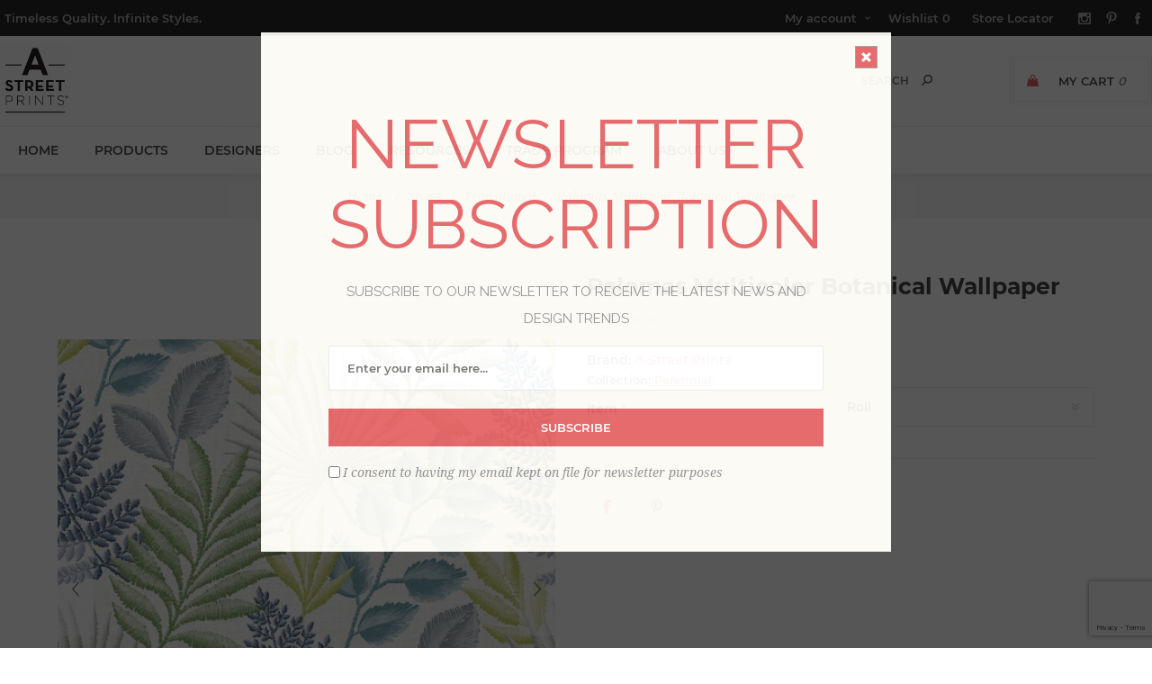

--- FILE ---
content_type: text/html; charset=utf-8
request_url: https://www.astreetprints.com/2901-87504-palomas-multicolor-botanical-wallpaper
body_size: 22336
content:
<!DOCTYPE html><html lang=en class=html-product-details-page><head><title>2901-87504 - Palomas Multicolor Botanical Wallpaper - by A-Street Prints</title><script>dataLayer=[],function(n,t,i,r,u){n[r]=n[r]||[];n[r].push({"gtm.start":(new Date).getTime(),event:"gtm.js"});var e=t.getElementsByTagName(i)[0],f=t.createElement(i),o=r!="dataLayer"?"&l="+r:"";f.async=!0;f.src="https://www.googletagmanager.com/gtm.js?id="+u+o;e.parentNode.insertBefore(f,e)}(window,document,"script","dataLayer","GTM-M2LCXN9")</script><script src=https://cdnjs.cloudflare.com/ajax/libs/jquery/3.3.1/jquery.min.js integrity=sha384-tsQFqpEReu7ZLhBV2VZlAu7zcOV+rXbYlF2cqB8txI/8aZajjp4Bqd+V6D5IgvKT crossorigin=anonymous></script><script>window.jQuery||document.write('<script src="/lib_npm/jquery/jquery.min.js" crossorigin="anonymous"><\/script>')</script><meta charset=UTF-8><meta name=description content="Scandinavian with a coastal flair, this collage of grey, turquoise, blue and green botanicals has a soothing energy. An off-white linen inspired background creates a dimensional look, while its hand painted style adds a whimsical touch. Palomas is an unpasted, non woven wallpaper."><meta name=keywords content="Palomas Multicolor Botanical Wallpaper,Wallpaper,A-Street Prints Wallpaper,Wallpaper,Botanical Wallpaper,Leaves Wallpaper,Transitional Wallpaper,Non Woven Wallpaper,Unpasted Wallpaper"><meta name=generator content=nopCommerce><meta name=viewport content="width=device-width, initial-scale=1"><link href="https://fonts.googleapis.com/css?family=Noto+Sans:400,700&amp;display=swap" rel=stylesheet><link href="https://fonts.googleapis.com/css?family=Raleway:400,700" rel=stylesheet><meta property=og:type content=product><meta property=og:title content="Palomas Multicolor Botanical Wallpaper"><meta property=og:description content="Scandinavian with a coastal flair, this collage of grey, turquoise, blue and green botanicals has a soothing energy. An off-white linen inspired background creates a dimensional look, while its hand painted style adds a whimsical touch. Palomas is an unpasted, non woven wallpaper."><meta property=og:image content=https://bhf-cdn.azureedge.net/bhf-blob-prod/0038180_palomas-multicolor-botanical-wallpaper_600.jpeg><meta property=og:url content=http://www.astreetprints.com/2901-87504-palomas-multicolor-botanical-wallpaper><meta property=og:site_name content="A-Street Prints"><meta property=twitter:card content=summary><meta property=twitter:site content="A-Street Prints"><meta property=twitter:title content="Palomas Multicolor Botanical Wallpaper"><meta property=twitter:description content="Scandinavian with a coastal flair, this collage of grey, turquoise, blue and green botanicals has a soothing energy. An off-white linen inspired background creates a dimensional look, while its hand painted style adds a whimsical touch. Palomas is an unpasted, non woven wallpaper."><meta property=twitter:image content=https://bhf-cdn.azureedge.net/bhf-blob-prod/0038180_palomas-multicolor-botanical-wallpaper_600.jpeg><meta property=twitter:url content=http://www.astreetprints.com/2901-87504-palomas-multicolor-botanical-wallpaper><style>.product-details-page .product-specs-box{display:none}.product-details-page .ui-tabs .product-specs-box{display:block}.product-details-page .ui-tabs .product-specs-box .title{display:none}.product-details-page .product-no-reviews,.product-details-page .product-review-links{display:none}</style><script src=https://www.dwin1.com/61081.js defer></script><link href=/bundles/css/uptown-bundle-835684ca1e.css rel=stylesheet><link href=/Themes/Uptown/Content/css/tables.css rel=stylesheet><link href=/Plugins/SevenSpikes.Core/Styles/perfect-scrollbar.min.css rel=stylesheet><link href=/lib_npm/@fortawesome/fontawesome-free/css/all.min.css rel=stylesheet><link href=/Plugins/Payments.PayPalExpressCheckout/Content/css/styles.css rel=stylesheet><link href=/Plugins/Nop.Plugin.Widgets.OpenTradeAccount/Content/css/styles.css rel=stylesheet><link href=/Plugins/Nop.Plugin.Widgets.Collection/Content/styles.css rel=stylesheet><link href=/Plugins/Widgets.BsProductVideo/Content/styles.css rel=stylesheet><link href=/Plugins/SevenSpikes.Nop.Plugins.CloudZoom/Themes/Uptown/Content/cloud-zoom/CloudZoom.css rel=stylesheet><link href=/Plugins/SevenSpikes.Nop.Plugins.CloudZoom/Styles/carousel/slick-slider-1.6.0.css rel=stylesheet><link href=/Plugins/SevenSpikes.Nop.Plugins.CloudZoom/Themes/Uptown/Content/carousel/carousel.css rel=stylesheet><link href=/lib_npm/magnific-popup/magnific-popup.css rel=stylesheet><link href=/Plugins/SevenSpikes.Nop.Plugins.NopQuickTabs/Themes/Uptown/Content/QuickTabs.css rel=stylesheet><link href=/Plugins/SevenSpikes.Nop.Plugins.InstantSearch/Themes/Uptown/Content/InstantSearch.css rel=stylesheet><link href=/Plugins/SevenSpikes.Nop.Plugins.MegaMenu/Themes/Uptown/Content/MegaMenu.css rel=stylesheet><link href=/Plugins/SevenSpikes.Nop.Plugins.AnywhereSliders/Styles/nivo/nivo-slider.css rel=stylesheet><link href=/Plugins/SevenSpikes.Core/Styles/slick-slider-1.6.0.css rel=stylesheet><link href=/css/Slick/anywhereSlidersCustomCss-4-1.css rel=stylesheet><link href=/Plugins/SevenSpikes.Nop.Plugins.AnywhereSliders/Themes/Uptown/Content/slick/anywhereSliders.css rel=stylesheet><link href=/Plugins/SevenSpikes.Nop.Plugins.AjaxCart/Themes/Uptown/Content/ajaxCart.css rel=stylesheet><link href=/Plugins/SevenSpikes.Nop.Plugins.QuickView/Themes/Uptown/Content/QuickView.css rel=stylesheet><link href=/lib_npm/fine-uploader/fine-uploader/fine-uploader.min.css rel=stylesheet><link href=/Plugins/SevenSpikes.Nop.Plugins.NewsletterPopup/Themes/Uptown/Content/NewsletterPopup.css rel=stylesheet><link href=/Plugins/Nop.Plugin.Brewster.Core/Content/css/theme.custom-4.css rel=stylesheet><link href=/Themes/Uptown/Content/css/theme.custom-4.css rel=stylesheet><script src="https://www.google.com/recaptcha/enterprise.js?render=6LcQyxUnAAAAAJZ3jfpEqi7rW80UeXKnq3y7_LQG"></script><link rel=canonical href=http://www.astreetprints.com/2901-87504-palomas-multicolor-botanical-wallpaper><link rel=apple-touch-icon sizes=180x180 href=icons/icons_4/apple-touch-icon.png><link rel=icon type=image/png sizes=32x32 href=icons/icons_4/favicon-32x32.png><link rel=icon type=image/png sizes=16x16 href=icons/icons_4/favicon-16x16.png><link rel=manifest href=icons/icons_4/site.webmanifest><link rel=mask-icon href=icons/icons_4/safari-pinned-tab.svg color=#000000><link rel="shortcut icon" href=icons/icons_4/favicon.ico><meta name=msapplication-TileColor content=#da532c><meta name=msapplication-config content=icons/icons_4/browserconfig.xml><meta name=theme-color content=#ffffff><body class="product-details-page-body notAndroid23 with-picture-thumbs"><div class=loader-overlay><div class=loader></div></div><noscript><iframe src="https://www.googletagmanager.com/ns.html?id=GTM-M2LCXN9" height=0 width=0 style=display:none;visibility:hidden></iframe></noscript><div class=ajax-loading-block-window style=display:none></div><div id=dialog-notifications-success title=Notification style=display:none></div><div id=dialog-notifications-error title=Error style=display:none></div><div id=dialog-notifications-warning title=Warning style=display:none></div><div id=bar-notification class=bar-notification-container data-close=Close></div><!--[if lt IE 9]><div style=clear:both;height:59px;text-align:center;position:relative><a href=http://www.microsoft.com/windows/internet-explorer/default.aspx target=_blank> <img src=/Themes/Uptown/Content/img/ie_warning.jpg height=42 width=820 alt="You are using an outdated browser. For a faster, safer browsing experience, upgrade for free today."> </a></div><![endif]--><div class="master-wrapper-page items-per-row-three two-columns"><div class=overlayOffCanvas></div><div class="header header-2"><div class=header-upper><div class=header-centering><div class=header-welcome-message>Timeless Quality. Infinite Styles.</div><div class=header-upper-centering><div class=header-links-selectors-wrapper><div class=header-links-wrapper><div class=header-links><div class=my-account-dropdown-wrapper><a href=/login class="my-account-opener login-link">My account</a><div class=my-account-dropdown><ul><li><a href="/login?returnUrl=%2F2901-87504-palomas-multicolor-botanical-wallpaper" class=ico-login>Log in</a><li><a href="/register?returnUrl=%2F2901-87504-palomas-multicolor-botanical-wallpaper" class=ico-register>Register</a></ul></div></div><a href=/wishlist class=ico-wishlist> <span class=wishlist-label>Wishlist</span> <span class=wishlist-qty>0</span> </a> <a href=/StoreLocator> Store Locator </a></div></div><div class=header-selectors-wrapper></div></div><ul class=header-social-icons><li><a target=_blank class=instagram href="https://www.instagram.com/astreetprints/?hl=en" rel="noopener noreferrer"></a><li><a target=_blank class=pinterest href="https://www.pinterest.com/AStreetPrints/" rel="noopener noreferrer"></a><li><a target=_blank class=facebook href="https://www.facebook.com/A-Street-Prints-381174822703392/?modal=admin_todo_tour" rel="noopener noreferrer"></a></ul></div></div></div><div class=header-lower><div class=header-centering><div class=header-logo><a href="/" class=logo> <img alt="A-Street Prints" title="A-Street Prints" src=https://bhf-cdn.azureedge.net/bhf-blob-prod/0035416.jpeg></a></div><div class=header-cart-search-wrapper><div class=cart-wrapper id=flyout-cart data-removeitemfromcarturl=/UptownTheme/RemoveItemFromCart data-flyoutcarturl=/UptownTheme/FlyoutShoppingCart><div id=topcartlink><a href=/cart class=ico-cart> <span class=cart-label>My Cart</span> <span class=cart-qty>0</span> </a> <a href=/cart title="USD $0" class=ico-cart-total> <span class=cart-total>Total: <strong>USD $0</strong></span> </a></div><div class=flyout-cart><div class=mini-shopping-cart><div class=count><div class=no-items-message>You have no items in your shopping cart.</div></div></div></div></div><div class="search-box store-search-box"><form method=get id=small-search-box-form action=/search><input type=text class=search-box-text id=small-searchterms autocomplete=off name=q placeholder=Search aria-label="Search store"> <input type=hidden class=instantSearchResourceElement data-highlightfirstfoundelement=true data-minkeywordlength=3 data-defaultproductsortoption=100 data-instantsearchurl=/instantSearchFor data-searchpageurl=/search data-searchinproductdescriptions=false data-numberofvisibleproducts=6 data-noresultsresourcetext=" No data found."> <button type=submit class="button-1 search-box-button">Search</button></form></div></div></div></div></div><div class=responsive-nav-wrapper-parent><div class=responsive-nav-wrapper><div class=menu-title><span>Menu<span aria-hidden=true></span></span></div><div class=personal-button id=header-links-opener><span>Account<span aria-hidden=true></span></span></div><div class=account-links id=account-links><span>My account<span aria-hidden=true></span></span></div><div class=filters-button><span>Filters<span aria-hidden=true></span></span></div><div class=search-wrap><span>Search<span aria-hidden=true></span></span></div></div></div><div class=main-slider-wrapper><div class=header-menu-wrapper><div class=header-menu><div class=close-menu><span>Close</span></div><ul class=mega-menu data-isrtlenabled=false data-enableclickfordropdown=false><li><a href="/" title=Home><span> Home</span></a><li class="has-sublist full-width-grid"><span class="with-subcategories single-item-categories labelfornextplusbutton">Products</span><div class="dropdown categories fullWidth boxes-5"><div class=mega-menu-dropdown-content-wrapper><div class=mega-menu-dropdown-row-slider-wrapper><div class=row-wrapper><div class=row><div class=box><div class=picture-title-wrap><div class=title><a href=/a-street-prints-wallpaper-collections title=Collections><span>Collections</span></a></div><div class=picture><a href=/a-street-prints-wallpaper-collections title="Show products in category Collections"> <img class=lazy alt="Picture for category Collections" src="[data-uri]" data-original=https://bhf-cdn.azureedge.net/bhf-blob-prod/0035344_collectionz_300.jpeg> </a></div></div><ul class=subcategories><li><a href=/mylos-a-street-prints title=Mylos><span>Mylos</span></a><li><a href=/botanica-a-street-prints title=Botanica><span>Botanica</span></a><li><a href=/a-street-prints-terrace title=Terrace><span>Terrace</span></a><li><a href=/a-street-prints-solace-wallpaper-collection-2 title="Solace "><span>Solace </span></a><li><a href=/a-street-prints-hidden-treasures-collection title="Hidden Treasures"><span>Hidden Treasures</span></a><li><a href=/harmony-a-street-prints-wallpaper-collection title=Harmony><span>Harmony</span></a><li><a href=/a-street-prints-whimsy-wallpaper-collection title=Whimsy><span>Whimsy</span></a><li><a href=/scott-living-4-wallpaper-collection-for-a-street-prints title="Drew &amp; Jonathan IV"><span>Drew &amp; Jonathan IV</span></a><li><a class=view-all href=/a-street-prints-wallpaper-collections title="View All"> <span>View All</span> </a></ul></div><div class=box><div class=picture-title-wrap><div class=title><a href=/a-street-prints-wallpaper-styles title=Styles><span>Styles</span></a></div><div class=picture><a href=/a-street-prints-wallpaper-styles title="Show products in category Styles"> <img class=lazy alt="Picture for category Styles" src="[data-uri]" data-original=https://bhf-cdn.azureedge.net/bhf-blob-prod/0035402_stylesz_300.jpeg> </a></div></div><ul class=subcategories><li><a href=/bohemian-wallpaper-by-a-street-prints title="Bohemian Design"><span>Bohemian Design</span></a><li><a href=/a-street-prints-classic-wallpaper title=Classic><span>Classic</span></a><li><a href=/a-street-prints-contemporary-wallpaper title=Contemporary><span>Contemporary</span></a><li><a href=/a-street-prints-farmhouse-wallpaper title="Farmhouse Designs"><span>Farmhouse Designs</span></a><li><a href=/a-street-prints-industrial-wallpaper title=Industrial><span>Industrial</span></a><li><a href=/a-street-prints-luxe-wallpaper title=Luxe><span>Luxe</span></a><li><a href=/a-street-prints-retro-wallpaper title=Retro><span>Retro</span></a><li><a href=/a-street-prints-rustic-wallpaper title=Rustic><span>Rustic</span></a><li><a class=view-all href=/a-street-prints-wallpaper-styles title="View All"> <span>View All</span> </a></ul></div><div class=box><div class=picture-title-wrap><div class=title><a href=/a-street-prints-wallpaper-colors title=Colors><span>Colors</span></a></div><div class=picture><a href=/a-street-prints-wallpaper-colors title="Show products in category Colors"> <img class=lazy alt="Picture for category Colors" src="[data-uri]" data-original=https://bhf-cdn.azureedge.net/bhf-blob-prod/0035403_colorz_300.jpeg> </a></div></div><ul class=subcategories><li><a href=/a-street-prints-black-wallpaper title=Blacks><span>Blacks</span></a><li><a href=/a-street-prints-blue-wallpaper title=Blues><span>Blues</span></a><li><a href=/a-street-prints-brown-wallpaper title=Browns><span>Browns</span></a><li><a href=/a-street-prints-green-wallpaper title=Greens><span>Greens</span></a><li><a href=/a-street-prints-grey-wallpaper title=Greys><span>Greys</span></a><li><a href=/a-street-prints-metallic-wallpaper title=Metallic><span>Metallic</span></a><li><a href=/a-street-prints-neutral-wallpaper title=Neutrals><span>Neutrals</span></a><li><a href=/a-street-prints-orange-wallpaper title=Oranges><span>Oranges</span></a><li><a class=view-all href=/a-street-prints-wallpaper-colors title="View All"> <span>View All</span> </a></ul></div><div class=box><div class=picture-title-wrap><div class=title><a href=/a-street-prints-wallpaper-patterns title=Patterns><span>Patterns</span></a></div><div class=picture><a href=/a-street-prints-wallpaper-patterns title="Show products in category Patterns"> <img class=lazy alt="Picture for category Patterns" src="[data-uri]" data-original=https://bhf-cdn.azureedge.net/bhf-blob-prod/0035404_patternz_300.jpeg> </a></div></div><ul class=subcategories><li><a href=/a-street-prints-geometric-wallpaper title=Geometrics><span>Geometrics</span></a><li><a href=/a-street-prints-botanical-wallpaper title=Botanical><span>Botanical</span></a><li><a href=/a-street-prints-damask-wallpaper title=Damasks><span>Damasks</span></a><li><a href=/a-street-prints-grasscloth-wallpaper title=Grasscloth><span>Grasscloth</span></a><li><a href=/a-street-prints-stripe-wallpaper title=Stripes><span>Stripes</span></a><li><a href=/a-street-prints-textures-wallpaper title=Textures><span>Textures</span></a><li><a href=/a-street-prints-tile-wallpaper title=Tiles><span>Tiles</span></a><li><a href=/toile-wallpaper-by-a-street-prints title=Toile><span>Toile</span></a><li><a class=view-all href=/a-street-prints-wallpaper-patterns title="View All"> <span>View All</span> </a></ul></div><div class=box><div class=picture-title-wrap><div class=title><a href=/a-street-prints-collaborations title=Collaborations><span>Collaborations</span></a></div><div class=picture><a href=/a-street-prints-collaborations title="Show products in category Collaborations"> <img class=lazy alt="Picture for category Collaborations" src="[data-uri]" data-original=https://bhf-cdn.azureedge.net/bhf-blob-prod/default-image_300.png> </a></div></div><ul class=subcategories><li><a href=/erin-gates-astreet-wallpaper-collection title="Erin Gates"><span>Erin Gates</span></a><li><a href=/sarah-and-ruby-a-street-prints-collection title="Sarah + Ruby"><span>Sarah &#x2B; Ruby</span></a><li><a href=/love-shack-fancy-a-street-wallpaper-collection title=LoveShackFancy><span>LoveShackFancy</span></a><li><a href=/glenyse-thompson-a-street-prints title="Glenyse Thompson"><span>Glenyse Thompson</span></a><li><a href=/karen-revis-a-street-mural-collection title="Karen J. Revis"><span>Karen J. Revis</span></a><li><a href=/urbnglyphs-by-ktmerz-astreet-murals title="URBNGLYPHS™ by KT Merz"><span>URBNGLYPHS&#x2122; by KT Merz</span></a><li><a href=/zio-and-sons-astreet-wallpaper-collection title="Zio and Sons"><span>Zio and Sons</span></a><li><a href=/remix-walls-a-street-prints title="Remix Walls"><span>Remix Walls</span></a></ul></div></div></div><div class=slider-wrapper><div class="anywhere-slider anywhere-slick-slider slickless" id=anywhereSlider27 data-mobilebreakpoint=768><div class="anywhereslider-slide picture-slide first-slide"><a href=/a-street-prints-wallpaper-collections> <img src="[data-uri]" data-lazy=https://bhf-cdn.azureedge.net/bhf-blob-prod/0035411.jpeg data-mobilepicturesrc="" data-desktoppicturesrc=https://bhf-cdn.azureedge.net/bhf-blob-prod/0035411.jpeg> </a></div><div class=slick-arrows></div></div></div></div></div></div><li><a href=/designer-wallpaper-collections title=Designers><span> Designers</span></a><li><a href=/Blog title=Blog><span> Blog</span></a><li class=has-sublist><a href="/" class=with-subcategories title=Resources><span> Resources</span></a><div class=plus-button></div><div class=sublist-wrap><ul class=sublist><li class=back-button><span>Back</span><li><a href=/how-to-hang-unpasted-wallpaper title="How to Hang Wallpaper"><span> How to Hang Wallpaper</span></a><li><a href=/how-to-remove-your-wallpaper title="How to Remove Wallpaper"><span> How to Remove Wallpaper</span></a><li><a href=/how-to-hang-a-street-prints-murals title="How to Hang Murals"><span> How to Hang Murals</span></a><li><a href=/wallpaper-terms-a-street-prints title="Wallpaper Terms"><span> Wallpaper Terms</span></a></ul></div><li><a href=/trade title="Trade Program"><span> Trade Program</span></a><li><a href=/about-a-street-prints title="About Us"><span> About Us</span></a></ul><div class=menu-title><span>Menu</span></div><ul class=mega-menu-responsive><li><a href="/" title=Home><span> Home</span></a><li class=has-sublist><span class="with-subcategories single-item-categories labelfornextplusbutton">Products</span><div class=plus-button></div><div class=sublist-wrap><ul class=sublist><li class=back-button><span>Back</span><li class=has-sublist><a href=/a-street-prints-wallpaper-collections title=Collections class=with-subcategories><span>Collections</span></a><div class=plus-button></div><div class=sublist-wrap><ul class=sublist><li class=back-button><span>Back</span><li><a class=lastLevelCategory href=/mylos-a-street-prints title=Mylos><span>Mylos</span></a><li><a class=lastLevelCategory href=/botanica-a-street-prints title=Botanica><span>Botanica</span></a><li><a class=lastLevelCategory href=/a-street-prints-terrace title=Terrace><span>Terrace</span></a><li><a class=lastLevelCategory href=/a-street-prints-solace-wallpaper-collection-2 title="Solace "><span>Solace </span></a><li><a class=lastLevelCategory href=/a-street-prints-hidden-treasures-collection title="Hidden Treasures"><span>Hidden Treasures</span></a><li><a class=lastLevelCategory href=/harmony-a-street-prints-wallpaper-collection title=Harmony><span>Harmony</span></a><li><a class=lastLevelCategory href=/a-street-prints-whimsy-wallpaper-collection title=Whimsy><span>Whimsy</span></a><li><a class=lastLevelCategory href=/scott-living-4-wallpaper-collection-for-a-street-prints title="Drew &amp; Jonathan IV"><span>Drew &amp; Jonathan IV</span></a><li><a class=view-all href=/a-street-prints-wallpaper-collections title="View All"> <span>View All</span> </a></ul></div><li class=has-sublist><a href=/a-street-prints-wallpaper-styles title=Styles class=with-subcategories><span>Styles</span></a><div class=plus-button></div><div class=sublist-wrap><ul class=sublist><li class=back-button><span>Back</span><li><a class=lastLevelCategory href=/bohemian-wallpaper-by-a-street-prints title="Bohemian Design"><span>Bohemian Design</span></a><li><a class=lastLevelCategory href=/a-street-prints-classic-wallpaper title=Classic><span>Classic</span></a><li><a class=lastLevelCategory href=/a-street-prints-contemporary-wallpaper title=Contemporary><span>Contemporary</span></a><li><a class=lastLevelCategory href=/a-street-prints-farmhouse-wallpaper title="Farmhouse Designs"><span>Farmhouse Designs</span></a><li><a class=lastLevelCategory href=/a-street-prints-industrial-wallpaper title=Industrial><span>Industrial</span></a><li><a class=lastLevelCategory href=/a-street-prints-luxe-wallpaper title=Luxe><span>Luxe</span></a><li><a class=lastLevelCategory href=/a-street-prints-retro-wallpaper title=Retro><span>Retro</span></a><li><a class=lastLevelCategory href=/a-street-prints-rustic-wallpaper title=Rustic><span>Rustic</span></a><li><a class=view-all href=/a-street-prints-wallpaper-styles title="View All"> <span>View All</span> </a></ul></div><li class=has-sublist><a href=/a-street-prints-wallpaper-colors title=Colors class=with-subcategories><span>Colors</span></a><div class=plus-button></div><div class=sublist-wrap><ul class=sublist><li class=back-button><span>Back</span><li><a class=lastLevelCategory href=/a-street-prints-black-wallpaper title=Blacks><span>Blacks</span></a><li><a class=lastLevelCategory href=/a-street-prints-blue-wallpaper title=Blues><span>Blues</span></a><li><a class=lastLevelCategory href=/a-street-prints-brown-wallpaper title=Browns><span>Browns</span></a><li><a class=lastLevelCategory href=/a-street-prints-green-wallpaper title=Greens><span>Greens</span></a><li><a class=lastLevelCategory href=/a-street-prints-grey-wallpaper title=Greys><span>Greys</span></a><li><a class=lastLevelCategory href=/a-street-prints-metallic-wallpaper title=Metallic><span>Metallic</span></a><li><a class=lastLevelCategory href=/a-street-prints-neutral-wallpaper title=Neutrals><span>Neutrals</span></a><li><a class=lastLevelCategory href=/a-street-prints-orange-wallpaper title=Oranges><span>Oranges</span></a><li><a class=view-all href=/a-street-prints-wallpaper-colors title="View All"> <span>View All</span> </a></ul></div><li class=has-sublist><a href=/a-street-prints-wallpaper-patterns title=Patterns class=with-subcategories><span>Patterns</span></a><div class=plus-button></div><div class=sublist-wrap><ul class=sublist><li class=back-button><span>Back</span><li><a class=lastLevelCategory href=/a-street-prints-geometric-wallpaper title=Geometrics><span>Geometrics</span></a><li><a class=lastLevelCategory href=/a-street-prints-botanical-wallpaper title=Botanical><span>Botanical</span></a><li><a class=lastLevelCategory href=/a-street-prints-damask-wallpaper title=Damasks><span>Damasks</span></a><li><a class=lastLevelCategory href=/a-street-prints-grasscloth-wallpaper title=Grasscloth><span>Grasscloth</span></a><li><a class=lastLevelCategory href=/a-street-prints-stripe-wallpaper title=Stripes><span>Stripes</span></a><li><a class=lastLevelCategory href=/a-street-prints-textures-wallpaper title=Textures><span>Textures</span></a><li><a class=lastLevelCategory href=/a-street-prints-tile-wallpaper title=Tiles><span>Tiles</span></a><li><a class=lastLevelCategory href=/toile-wallpaper-by-a-street-prints title=Toile><span>Toile</span></a><li><a class=view-all href=/a-street-prints-wallpaper-patterns title="View All"> <span>View All</span> </a></ul></div><li class=has-sublist><a href=/a-street-prints-collaborations title=Collaborations class=with-subcategories><span>Collaborations</span></a><div class=plus-button></div><div class=sublist-wrap><ul class=sublist><li class=back-button><span>Back</span><li><a class=lastLevelCategory href=/erin-gates-astreet-wallpaper-collection title="Erin Gates"><span>Erin Gates</span></a><li><a class=lastLevelCategory href=/sarah-and-ruby-a-street-prints-collection title="Sarah + Ruby"><span>Sarah &#x2B; Ruby</span></a><li><a class=lastLevelCategory href=/love-shack-fancy-a-street-wallpaper-collection title=LoveShackFancy><span>LoveShackFancy</span></a><li><a class=lastLevelCategory href=/glenyse-thompson-a-street-prints title="Glenyse Thompson"><span>Glenyse Thompson</span></a><li><a class=lastLevelCategory href=/karen-revis-a-street-mural-collection title="Karen J. Revis"><span>Karen J. Revis</span></a><li><a class=lastLevelCategory href=/urbnglyphs-by-ktmerz-astreet-murals title="URBNGLYPHS™ by KT Merz"><span>URBNGLYPHS&#x2122; by KT Merz</span></a><li><a class=lastLevelCategory href=/zio-and-sons-astreet-wallpaper-collection title="Zio and Sons"><span>Zio and Sons</span></a><li><a class=lastLevelCategory href=/remix-walls-a-street-prints title="Remix Walls"><span>Remix Walls</span></a></ul></div></ul><div class=slider-wrapper><div class="anywhere-slider anywhere-slick-slider slickless" id=anywhereSlider27 data-mobilebreakpoint=768><div class="anywhereslider-slide picture-slide first-slide"><a href=/a-street-prints-wallpaper-collections> <img src="[data-uri]" data-lazy=https://bhf-cdn.azureedge.net/bhf-blob-prod/0035411.jpeg data-mobilepicturesrc="" data-desktoppicturesrc=https://bhf-cdn.azureedge.net/bhf-blob-prod/0035411.jpeg> </a></div><div class=slick-arrows></div></div></div></div><li><a href=/designer-wallpaper-collections title=Designers><span> Designers</span></a><li><a href=/Blog title=Blog><span> Blog</span></a><li class=has-sublist><a href="/" class=with-subcategories title=Resources><span> Resources</span></a><div class=plus-button></div><div class=sublist-wrap><ul class=sublist><li class=back-button><span>Back</span><li><a href=/how-to-hang-unpasted-wallpaper title="How to Hang Wallpaper"><span> How to Hang Wallpaper</span></a><li><a href=/how-to-remove-your-wallpaper title="How to Remove Wallpaper"><span> How to Remove Wallpaper</span></a><li><a href=/how-to-hang-a-street-prints-murals title="How to Hang Murals"><span> How to Hang Murals</span></a><li><a href=/wallpaper-terms-a-street-prints title="Wallpaper Terms"><span> Wallpaper Terms</span></a></ul></div><li><a href=/trade title="Trade Program"><span> Trade Program</span></a><li><a href=/about-a-street-prints title="About Us"><span> About Us</span></a></ul><ul class=header-social-icons><li><a target=_blank class=instagram href="https://www.instagram.com/astreetprints/?hl=en" rel="noopener noreferrer"></a><li><a target=_blank class=pinterest href="https://www.pinterest.com/AStreetPrints/" rel="noopener noreferrer"></a><li><a target=_blank class=facebook href="https://www.facebook.com/A-Street-Prints-381174822703392/?modal=admin_todo_tour" rel="noopener noreferrer"></a></ul></div></div></div><div class=breadcrumb><ul itemscope itemtype=http://schema.org/BreadcrumbList><li><span itemscope itemtype=http://data-vocabulary.org/Breadcrumb> <a href="/" itemprop=url> <span itemprop=title>Home</span> </a> </span> <span class=delimiter>/</span><li itemprop=itemListElement itemscope itemtype=http://schema.org/ListItem><a href=/a-street-prints-wallpaper-styles itemprop=item> <span itemprop=name>Styles</span> </a> <span class=delimiter>/</span><meta itemprop=position content=1><li itemprop=itemListElement itemscope itemtype=http://schema.org/ListItem><a href=/a-street-prints-transitional-wallpaper itemprop=item> <span itemprop=name>Transitional</span> </a> <span class=delimiter>/</span><meta itemprop=position content=2><li itemprop=itemListElement itemscope itemtype=http://schema.org/ListItem><strong class=current-item itemprop=name>Palomas Multicolor Botanical Wallpaper</strong> <span itemprop=item itemscope itemtype=http://schema.org/Thing><link itemprop=url href=/2901-87504-palomas-multicolor-botanical-wallpaper></span><meta itemprop=position content=3></ul></div><div class=master-wrapper-content><div class=ajaxCartInfo data-getajaxcartbuttonurl=/NopAjaxCart/GetAjaxCartButtonsAjax data-productpageaddtocartbuttonselector=.add-to-cart-button data-productboxaddtocartbuttonselector=.product-box-add-to-cart-button data-productboxproductitemelementselector=.product-item data-nopnotificationwishlistresource="The product has been added to your &lt;a href=&#34;/wishlist&#34;>wishlist&lt;/a>" data-enableonproductpage=True data-enableoncatalogpages=True data-minishoppingcartquatityformattingresource={0} data-miniwishlistquatityformattingresource={0} data-addtowishlistbuttonselector=.add-to-wishlist-button></div><input id=addProductVariantToCartUrl name=addProductVariantToCartUrl type=hidden value=/AddProductFromProductDetailsPageToCartAjax> <input id=addProductToCartUrl name=addProductToCartUrl type=hidden value=/AddProductToCartAjax> <input id=miniShoppingCartUrl name=miniShoppingCartUrl type=hidden value=/MiniShoppingCart> <input id=flyoutShoppingCartUrl name=flyoutShoppingCartUrl type=hidden value=/NopAjaxCartFlyoutShoppingCart> <input id=checkProductAttributesUrl name=checkProductAttributesUrl type=hidden value=/CheckIfProductOrItsAssociatedProductsHasAttributes> <input id=getMiniProductDetailsViewUrl name=getMiniProductDetailsViewUrl type=hidden value=/GetMiniProductDetailsView> <input id=flyoutShoppingCartPanelSelector name=flyoutShoppingCartPanelSelector type=hidden value=#flyout-cart> <input id=shoppingCartMenuLinkSelector name=shoppingCartMenuLinkSelector type=hidden value=.cart-qty> <input id=wishlistMenuLinkSelector name=wishlistMenuLinkSelector type=hidden value=span.wishlist-qty><div class=quickViewData data-productselector=.product-item data-productselectorchild=.buttons data-retrievequickviewurl=/quickviewdata data-quickviewbuttontext="Quick View" data-quickviewbuttontitle="Quick View" data-isquickviewpopupdraggable=True data-enablequickviewpopupoverlay=True data-accordionpanelsheightstyle=auto data-getquickviewbuttonroute=/getquickviewbutton></div><div class=master-column-wrapper><div class=center-1><div class="page product-details-page grouped"><div class=page-body><form method=post id=product-details-form action=/2901-87504-palomas-multicolor-botanical-wallpaper><div itemscope itemtype=http://schema.org/Product><meta itemprop=name content="Palomas Multicolor Botanical Wallpaper"><meta itemprop=sku><meta itemprop=gtin content=091212358935><meta itemprop=mpn content=NULL><meta itemprop=description content="Scandinavian with a coastal flair, this collage of grey, turquoise, blue and green botanicals has a soothing energy. An off-white linen inspired background creates a dimensional look, while its hand painted style adds a whimsical touch. Palomas is an unpasted, non woven wallpaper."><meta itemprop=image content=https://bhf-cdn.azureedge.net/bhf-blob-prod/0038180_palomas-multicolor-botanical-wallpaper_600.jpeg><meta itemprop=brand content="A-Street Prints"><div itemprop=offers itemscope itemtype=http://schema.org/Offer><meta itemprop=url content=http://www.astreetprints.com/2901-87504-palomas-multicolor-botanical-wallpaper><meta itemprop=price content=0.99><meta itemprop=priceCurrency content=USD><meta itemprop=priceValidUntil><meta itemprop=availability content=http://schema.org/OutOfStock></div><div itemprop=review itemscope itemtype=http://schema.org/Review><meta itemprop=author content=ALL><meta itemprop=url content=/productreviews/60602></div><div itemprop=isAccessoryOrSparePartFor itemscope itemtype=http://schema.org/Product><meta itemprop=name content="Palomas Multicolor Botanical Wallpaper - Roll"><meta itemprop=sku content=2901-87504><meta itemprop=gtin content=091212358935><meta itemprop=mpn content=NULL><meta itemprop=description content=""><meta itemprop=image content=""><meta itemprop=brand content="A-Street Prints"><div itemprop=offers itemscope itemtype=http://schema.org/Offer><meta itemprop=url content=http://www.astreetprints.com/2901-87504-palomas-multicolor-botanical-wallpaper><meta itemprop=price content=136.00><meta itemprop=priceCurrency content=USD><meta itemprop=priceValidUntil><meta itemprop=availability content=http://schema.org/InStock></div><div itemprop=review itemscope itemtype=http://schema.org/Review><meta itemprop=author content=ALL><meta itemprop=url content=/productreviews/60675></div></div><div itemprop=isAccessoryOrSparePartFor itemscope itemtype=http://schema.org/Product><meta itemprop=name content="Palomas Multicolor Botanical Wallpaper - Sample"><meta itemprop=sku content=2901-87504SAM><meta itemprop=gtin content=NULL><meta itemprop=mpn content=NULL><meta itemprop=description content=""><meta itemprop=image content=""><meta itemprop=brand content="A-Street Prints"><div itemprop=offers itemscope itemtype=http://schema.org/Offer><meta itemprop=url content=http://www.astreetprints.com/2901-87504-palomas-multicolor-botanical-wallpaper><meta itemprop=price content=0.99><meta itemprop=priceCurrency content=USD><meta itemprop=priceValidUntil><meta itemprop=availability content=http://schema.org/OutOfStock></div><div itemprop=review itemscope itemtype=http://schema.org/Review><meta itemprop=author content=ALL><meta itemprop=url content=/productreviews/60748></div></div></div><div data-productid=60602 data-analytics-productid=60602 data-analytics="Palomas Multicolor Botanical Wallpaper,,0.0000,,Perennial,Wallpaper,,,1,1" data-width=27.0000 data-length=324.0000 data-repeat=27 data-product-type=Wallpaper><div class=product-essential><div class="product-name mobileOnly"><h1>Palomas Multicolor Botanical Wallpaper</h1></div><input type=hidden class=cloudZoomPictureThumbnailsInCarouselData data-vertical=false data-numvisible=5 data-numscrollable=1 data-enable-slider-arrows=false data-enable-slider-dots=true data-size=2 data-rtl=false data-responsive-breakpoints-for-thumbnails=" [{&#34;breakpoint&#34;:3840,&#34;settings&#34;:{&#34;slidesToShow&#34;:5,&#34;slidesToScroll&#34;:1,&#34;arrows&#34;:true,&#34;dots&#34;:false}},{&#34;breakpoint&#34;:1024,&#34;settings&#34;:{&#34;slidesToShow&#34;:5,&#34;slidesToScroll&#34;:1,&#34;arrows&#34;:true,&#34;dots&#34;:false}},{&#34;breakpoint&#34;:600,&#34;settings&#34;:{&#34;slidesToShow&#34;:4,&#34;slidesToScroll&#34;:1,&#34;arrows&#34;:true,&#34;dots&#34;:false}},{&#34;breakpoint&#34;:400,&#34;settings&#34;:{&#34;slidesToShow&#34;:3,&#34;slidesToScroll&#34;:1,&#34;arrows&#34;:true,&#34;dots&#34;:false}}]" data-magnificpopup-counter="%curr% of %total%" data-magnificpopup-prev="Previous (Left arrow key)" data-magnificpopup-next="Next (Right arrow key)" data-magnificpopup-close="Close (Esc)" data-magnificpopup-loading=Loading...> <input type=hidden class=cloudZoomAdjustPictureOnProductAttributeValueChange data-productid=60602 data-isintegratedbywidget=true> <input type=hidden class=cloudZoomEnableClickToZoom><div class="gallery sevenspikes-cloudzoom-gallery"><div class=picture-wrapper><div class=picture id=sevenspikes-cloud-zoom data-zoomwindowelementid="" data-selectoroftheparentelementofthecloudzoomwindow="" data-defaultimagecontainerselector=".product-essential .gallery" data-zoom-window-width=360 data-zoom-window-height=360><a href=https://bhf-cdn.azureedge.net/bhf-blob-prod/0038180_palomas-multicolor-botanical-wallpaper.jpeg data-full-image-url=https://bhf-cdn.azureedge.net/bhf-blob-prod/0038180_palomas-multicolor-botanical-wallpaper.jpeg class="cloud-zoom picture-link" id=zoom1> <img src=https://bhf-cdn.azureedge.net/bhf-blob-prod/0038180_palomas-multicolor-botanical-wallpaper_600.jpeg alt="Picture of Palomas Multicolor Botanical Wallpaper" class=cloudzoom id=cloudZoomImage itemprop=image data-cloudzoom="appendSelector: '.picture-wrapper', zoomOffsetX: 20, zoomOffsetY: 0, autoInside: 1000, tintOpacity: 0, zoomWidth: 360, zoomHeight: 360, easing: 3, touchStartDelay: true, zoomFlyOut: false, disableZoom: 'auto'"> </a></div><div class="picture-thumbs-navigation-arrow picture-thumbs-prev-arrow" data-type=Prev><span>Previous</span> <img src=https://bhf-cdn.azureedge.net/bhf-blob-prod/0038180_palomas-multicolor-botanical-wallpaper_100.jpeg data-fullsizeimageurl=https://bhf-cdn.azureedge.net/bhf-blob-prod/0038180_palomas-multicolor-botanical-wallpaper.jpeg alt=Previous></div><div class="picture-thumbs-navigation-arrow picture-thumbs-next-arrow" data-type=Next><span>Next</span> <img src=https://bhf-cdn.azureedge.net/bhf-blob-prod/0038180_palomas-multicolor-botanical-wallpaper_100.jpeg data-fullsizeimageurl=https://bhf-cdn.azureedge.net/bhf-blob-prod/0038180_palomas-multicolor-botanical-wallpaper.jpeg alt=Next></div></div><div class="picture-thumbs in-carousel"><div class=picture-thumbs-list id=picture-thumbs-carousel><div class=picture-thumbs-item><a class="cloudzoom-gallery thumb-item" data-full-image-url=https://bhf-cdn.azureedge.net/bhf-blob-prod/0038180_palomas-multicolor-botanical-wallpaper.jpeg data-cloudzoom="appendSelector: '.picture-wrapper', zoomOffsetX: 20, zoomOffsetY: 0, autoInside: 1000, tintOpacity: 0, zoomWidth: 360, zoomHeight: 360, useZoom: '.cloudzoom', image: 'https://bhf-cdn.azureedge.net/bhf-blob-prod/0038180_palomas-multicolor-botanical-wallpaper_600.jpeg', zoomImage: 'https://bhf-cdn.azureedge.net/bhf-blob-prod/0038180_palomas-multicolor-botanical-wallpaper.jpeg', easing: 3, touchStartDelay: true, zoomFlyOut: false, disableZoom: 'auto'"> <img class=cloud-zoom-gallery-img src=https://bhf-cdn.azureedge.net/bhf-blob-prod/0038180_palomas-multicolor-botanical-wallpaper_100.jpeg alt="Picture of Palomas Multicolor Botanical Wallpaper"> </a></div><div class=picture-thumbs-item><a class="cloudzoom-gallery thumb-item" data-full-image-url=https://bhf-cdn.azureedge.net/bhf-blob-prod/0035313_palomas-multicolor-botanical-wallpaper.jpeg data-cloudzoom="appendSelector: '.picture-wrapper', zoomOffsetX: 20, zoomOffsetY: 0, autoInside: 1000, tintOpacity: 0, zoomWidth: 360, zoomHeight: 360, useZoom: '.cloudzoom', image: 'https://bhf-cdn.azureedge.net/bhf-blob-prod/0035313_palomas-multicolor-botanical-wallpaper_600.jpeg', zoomImage: 'https://bhf-cdn.azureedge.net/bhf-blob-prod/0035313_palomas-multicolor-botanical-wallpaper.jpeg', easing: 3, touchStartDelay: true, zoomFlyOut: false, disableZoom: 'auto'"> <img class=cloud-zoom-gallery-img src=https://bhf-cdn.azureedge.net/bhf-blob-prod/0035313_palomas-multicolor-botanical-wallpaper_100.jpeg alt="Picture of Palomas Multicolor Botanical Wallpaper"> </a></div></div></div><div class=video-holder><a class="video-thumb thumb-item"> <img data-embedvideoid=15047 src=https://bhf-cdn.azureedge.net/bhf-blob-prod/0082514_100.jpeg alt=VideoThumpLink data-embedvideohtmlcode="&lt;iframe width=&#34;560&#34; height=&#34;315&#34; src=&#34;https://www.youtube-nocookie.com/embed/8ZbUS4pOKso&#34; title=&#34;YouTube video player&#34; frameborder=&#34;0&#34; allow=&#34;accelerometer; autoplay; clipboard-write; encrypted-media; gyroscope; picture-in-picture; web-share&#34; allowfullscreen>&lt;/iframe>"> </a></div><script>$(".picture-thumbs").length>0?($(".picture-thumbs").append("<div class='video-title' alt='Product Video of Palomas Multicolor Botanical Wallpaper'>Videos<\/div><br/>"),$(".picture-thumbs").append($(".video-holder > a"))):($("<div class='picture-thumbs'><\/div>").insertAfter(".picture"),$(".picture-thumbs").append("<div class='video-title'>Videos<\/div><br/>"),$(".picture-thumbs").append($(".video-holder > a")));$(".video-thumb").click(function(){var t="",n="";t=$(this).find("img").data("embedvideohtmlcode");n=$(t).attr("src");n=n+"?autoplay=1&rel=0";$.magnificPopup.open({items:{src:'<iframe style="text-align: center;" src='+n+' frameborder="0" allowfullscreen><\/iframe>',type:"inline"},closeBtnInside:!0,closeOnContentClick:!1,closeOnBgClick:!0})})</script></div><div class="overview grouped"><div class="product-name desktopOnly"><h1>Palomas Multicolor Botanical Wallpaper</h1></div><div class=product-reviews-overview><div class=product-review-box><div class=rating><div style=width:0%></div></div></div><div class=product-no-reviews><a href=/productreviews/60602>Be the first to review this product</a></div></div><div class=manufacturers><span class=label>Brand:</span> <span class=value> <span itemprop=brand itemtype=http://schema.org/Thing itemscope>A-Street Prints<meta itemprop=name content="A-Street Prints"></span> </span></div><div class=collection><span class=label>Collection:</span> <span class=value><a href=/a-street-prints-perennial-wallpaper-collection>Perennial</a></span></div><div class=attributes><dl><dt id=product_attribute_label_16051><label class=text-prompt> Item </label> <span class=required>*</span><div class=attribute-description><p><strong>&nbsp;</strong></div><dd id=product_attribute_input_16051><select name=product_attribute_16051 id=product_attribute_16051><option value=32197>Roll<option value=32270>Sample - 8 in X 10 in</select></dl></div><div class=product-collateral><div class=product-variant-list><div class="product-variant-line groupedAttribute" data-productid=60675 data-analytics-productid=60675 data-analytics="Palomas Multicolor Botanical Wallpaper - Roll,2901-87504,136.0000,,Perennial,Wallpaper,,,1,1" style=display:none><div><div class=additional-details><div class=sku><span class=label>SKU:</span> <span class=value id=sku-60675>2901-87504</span></div></div><div class=prices-stock-wrapper><div class=prices><div class=old-product-price><label>Old price:</label> <span>USD $170</span></div><div class=product-price><label for=price-value-60675>Price:</label> <span id=price-value-60675 class=price-value-60675> USD $136 </span></div></div><div class=availability><div class=stock><span class=label>Availability:</span> <span class=value id=stock-availability-value-60675>In stock</span></div></div></div><div class=add-to-cart-buttons-wrapper><div class=add-to-cart><div class=add-to-cart-panel><label class=qty-label for=addtocart_60675_EnteredQuantity>Quantity:</label><div class=add-to-cart-qty-wrapper><input id=product_enteredQuantity_60675 class=qty-input type=text aria-label="Enter a quantity" data-val=true data-val-required="The Quantity field is required." name=addtocart_60675.EnteredQuantity value=1> <span class=plus>+</span> <span class=minus>-</span></div><button type=button id=add-to-cart-button-60675 class="button-1 add-to-cart-button" data-productid=60675 onclick="return AjaxCart.addproducttocart_details(&#34;/addproducttocart/details/60675/1&#34;,&#34;#product-details-form&#34;),!1">Add to cart</button></div></div><div class=overview-buttons><div class=open-trade-account><input title="Open Trade Account" type=button value="Open Trade Account" class="button-2 open-trade-account-button" onclick="location.href=&#34;http://www.astreetprints.com/register?tradeAccount=true&#34;"></div><div class="add-to-wishlist desktopOnly"><button type=button id=add-to-wishlist-button-60675 class="button-2 add-to-wishlist-button" data-productid=60675 onclick="return AjaxCart.addproducttocart_details(&#34;/addproducttocart/details/60675/2&#34;,&#34;#product-details-form&#34;),!1">Add to wishlist</button></div><div class="add-to-wishlist desktopOnly"><button type=button id=add-to-wishlist-button-60675 class="button-2 add-to-wishlist-button" data-productid=60675 onclick="return AjaxCart.addproducttocart_details(&#34;/addproducttocart/details/60675/2&#34;,&#34;#product-details-form&#34;),!1">Wishlist</button></div><div class=email-a-friend><button type=button class="button-2 email-a-friend-button" onclick="setLocation(&#34;/productemailafriend/60675&#34;)">Email</button></div><div class=pp-button-container><div class=pp-label-text>Or Buy Now With:</div><button type=button id=payPalExpressBuyNowButton-60675 name=payPalExpressBuyNowButton class="button-1 paypal-button"> <span></span> </button><div id=paypal-buy-now-notification class=paypal-buy-now-notification style=display:none><span>You are being redirected to the PayPal checkout</span><div><svg tyle="margin: auto; background: rgb(241, 242, 243); display: block; shape-rendering: auto;" width=34px height=34px viewBox="0 0 100 100" preserveAspectRatio=xMidYMid><circle cx=84 cy=50 r=10 fill=#f9ae5c><animate attributeName=r repeatCount=indefinite dur=0.5952380952380952s calcMode=spline keyTimes=0;1 values=10;0 keySplines="0 0.5 0.5 1" begin=0s></animate><animate attributeName=fill repeatCount=indefinite dur=2.380952380952381s calcMode=discrete keyTimes=0;0.25;0.5;0.75;1 values=#f9ae5c;#e9791c;#e4812f;#faa84e;#f9ae5c begin=0s></animate></circle><circle cx=16 cy=50 r=10 fill=#f9ae5c><animate attributeName=r repeatCount=indefinite dur=2.380952380952381s calcMode=spline keyTimes=0;0.25;0.5;0.75;1 values=0;0;10;10;10 keySplines="0 0.5 0.5 1;0 0.5 0.5 1;0 0.5 0.5 1;0 0.5 0.5 1" begin=0s></animate><animate attributeName=cx repeatCount=indefinite dur=2.380952380952381s calcMode=spline keyTimes=0;0.25;0.5;0.75;1 values=16;16;16;50;84 keySplines="0 0.5 0.5 1;0 0.5 0.5 1;0 0.5 0.5 1;0 0.5 0.5 1" begin=0s></animate></circle><circle cx=50 cy=50 r=10 fill=#faa84e><animate attributeName=r repeatCount=indefinite dur=2.380952380952381s calcMode=spline keyTimes=0;0.25;0.5;0.75;1 values=0;0;10;10;10 keySplines="0 0.5 0.5 1;0 0.5 0.5 1;0 0.5 0.5 1;0 0.5 0.5 1" begin=-0.5952380952380952s></animate><animate attributeName=cx repeatCount=indefinite dur=2.380952380952381s calcMode=spline keyTimes=0;0.25;0.5;0.75;1 values=16;16;16;50;84 keySplines="0 0.5 0.5 1;0 0.5 0.5 1;0 0.5 0.5 1;0 0.5 0.5 1" begin=-0.5952380952380952s></animate></circle><circle cx=84 cy=50 r=10 fill=#e4812f><animate attributeName=r repeatCount=indefinite dur=2.380952380952381s calcMode=spline keyTimes=0;0.25;0.5;0.75;1 values=0;0;10;10;10 keySplines="0 0.5 0.5 1;0 0.5 0.5 1;0 0.5 0.5 1;0 0.5 0.5 1" begin=-1.1904761904761905s></animate><animate attributeName=cx repeatCount=indefinite dur=2.380952380952381s calcMode=spline keyTimes=0;0.25;0.5;0.75;1 values=16;16;16;50;84 keySplines="0 0.5 0.5 1;0 0.5 0.5 1;0 0.5 0.5 1;0 0.5 0.5 1" begin=-1.1904761904761905s></animate></circle><circle cx=16 cy=50 r=10 fill=#e9791c><animate attributeName=r repeatCount=indefinite dur=2.380952380952381s calcMode=spline keyTimes=0;0.25;0.5;0.75;1 values=0;0;10;10;10 keySplines="0 0.5 0.5 1;0 0.5 0.5 1;0 0.5 0.5 1;0 0.5 0.5 1" begin=-1.7857142857142856s></animate><animate attributeName=cx repeatCount=indefinite dur=2.380952380952381s calcMode=spline keyTimes=0;0.25;0.5;0.75;1 values=16;16;16;50;84 keySplines="0 0.5 0.5 1;0 0.5 0.5 1;0 0.5 0.5 1;0 0.5 0.5 1" begin=-1.7857142857142856s></animate></circle></svg></div></div></div><script>$(document).ready(function(){$("#payPalExpressBuyNowButton-60675").click(function(){if($("#add-to-cart-button-60675").length>0){$("#paypal-buy-now-notification").show();$("#add-to-cart-button-60675").click();$("#added-to-cart-modal").removeClass("ajaxCart").addClass("ajaxCart-override");var n="/Plugins/PaymentPayPalExpressCheckout/SubmitButton";setTimeout(function(){window.location.href=n},3e3)}});$(".paypal-buy-now-notification-close").click(function(){$(this).parent(".paypal-buy-now-notification").fadeOut()})})</script></div></div></div></div><div class="product-variant-line groupedAttribute" data-productid=60748 data-analytics-productid=60748 data-analytics="Palomas Multicolor Botanical Wallpaper - Sample,2901-87504SAM,0.9900,,Perennial,Wallpaper,,,1,1" style=display:none><div><div class=additional-details><div class=sku><span class=label>SKU:</span> <span class=value id=sku-60748>2901-87504SAM</span></div></div><div class=prices-stock-wrapper><div class=prices><div class=product-price><span id=price-value-60748 class=price-value-60748> USD $.99 </span></div></div><div class=availability><div class=stock><span class=label>Availability:</span> <span class=value id=stock-availability-value-60748>Out of stock</span></div><div class=back-in-stock-subscription><button type=button id=back-in-stock-subscribe-60748 class="button-2 subscribe-button">Notify me when available</button></div></div></div><div class=add-to-cart-buttons-wrapper><div class=add-to-cart><div class=add-to-cart-panel><label class=qty-label for=addtocart_60748_EnteredQuantity>Quantity:</label><div class=add-to-cart-qty-wrapper><input id=product_enteredQuantity_60748 class=qty-input type=text aria-label="Enter a quantity" data-val=true data-val-required="The Quantity field is required." name=addtocart_60748.EnteredQuantity value=1> <span class=plus>+</span> <span class=minus>-</span></div><button type=button id=add-to-cart-button-60748 class="button-1 add-to-cart-button" data-productid=60748 onclick="return AjaxCart.addproducttocart_details(&#34;/addproducttocart/details/60748/1&#34;,&#34;#product-details-form&#34;),!1">Add to cart</button></div></div><div class=overview-buttons><div class=open-trade-account><input title="Open Trade Account" type=button value="Open Trade Account" class="button-2 open-trade-account-button" onclick="location.href=&#34;http://www.astreetprints.com/register?tradeAccount=true&#34;"></div><div class="add-to-wishlist desktopOnly"><button type=button id=add-to-wishlist-button-60748 class="button-2 add-to-wishlist-button" data-productid=60748 onclick="return AjaxCart.addproducttocart_details(&#34;/addproducttocart/details/60748/2&#34;,&#34;#product-details-form&#34;),!1">Add to wishlist</button></div><div class="add-to-wishlist desktopOnly"><button type=button id=add-to-wishlist-button-60748 class="button-2 add-to-wishlist-button" data-productid=60748 onclick="return AjaxCart.addproducttocart_details(&#34;/addproducttocart/details/60748/2&#34;,&#34;#product-details-form&#34;),!1">Wishlist</button></div><div class=email-a-friend><button type=button class="button-2 email-a-friend-button" onclick="setLocation(&#34;/productemailafriend/60748&#34;)">Email</button></div><div class=pp-button-container><div class=pp-label-text>Or Buy Now With:</div><button type=button id=payPalExpressBuyNowButton-60748 name=payPalExpressBuyNowButton class="button-1 paypal-button"> <span></span> </button><div id=paypal-buy-now-notification class=paypal-buy-now-notification style=display:none><span>You are being redirected to the PayPal checkout</span><div><svg tyle="margin: auto; background: rgb(241, 242, 243); display: block; shape-rendering: auto;" width=34px height=34px viewBox="0 0 100 100" preserveAspectRatio=xMidYMid><circle cx=84 cy=50 r=10 fill=#f9ae5c><animate attributeName=r repeatCount=indefinite dur=0.5952380952380952s calcMode=spline keyTimes=0;1 values=10;0 keySplines="0 0.5 0.5 1" begin=0s></animate><animate attributeName=fill repeatCount=indefinite dur=2.380952380952381s calcMode=discrete keyTimes=0;0.25;0.5;0.75;1 values=#f9ae5c;#e9791c;#e4812f;#faa84e;#f9ae5c begin=0s></animate></circle><circle cx=16 cy=50 r=10 fill=#f9ae5c><animate attributeName=r repeatCount=indefinite dur=2.380952380952381s calcMode=spline keyTimes=0;0.25;0.5;0.75;1 values=0;0;10;10;10 keySplines="0 0.5 0.5 1;0 0.5 0.5 1;0 0.5 0.5 1;0 0.5 0.5 1" begin=0s></animate><animate attributeName=cx repeatCount=indefinite dur=2.380952380952381s calcMode=spline keyTimes=0;0.25;0.5;0.75;1 values=16;16;16;50;84 keySplines="0 0.5 0.5 1;0 0.5 0.5 1;0 0.5 0.5 1;0 0.5 0.5 1" begin=0s></animate></circle><circle cx=50 cy=50 r=10 fill=#faa84e><animate attributeName=r repeatCount=indefinite dur=2.380952380952381s calcMode=spline keyTimes=0;0.25;0.5;0.75;1 values=0;0;10;10;10 keySplines="0 0.5 0.5 1;0 0.5 0.5 1;0 0.5 0.5 1;0 0.5 0.5 1" begin=-0.5952380952380952s></animate><animate attributeName=cx repeatCount=indefinite dur=2.380952380952381s calcMode=spline keyTimes=0;0.25;0.5;0.75;1 values=16;16;16;50;84 keySplines="0 0.5 0.5 1;0 0.5 0.5 1;0 0.5 0.5 1;0 0.5 0.5 1" begin=-0.5952380952380952s></animate></circle><circle cx=84 cy=50 r=10 fill=#e4812f><animate attributeName=r repeatCount=indefinite dur=2.380952380952381s calcMode=spline keyTimes=0;0.25;0.5;0.75;1 values=0;0;10;10;10 keySplines="0 0.5 0.5 1;0 0.5 0.5 1;0 0.5 0.5 1;0 0.5 0.5 1" begin=-1.1904761904761905s></animate><animate attributeName=cx repeatCount=indefinite dur=2.380952380952381s calcMode=spline keyTimes=0;0.25;0.5;0.75;1 values=16;16;16;50;84 keySplines="0 0.5 0.5 1;0 0.5 0.5 1;0 0.5 0.5 1;0 0.5 0.5 1" begin=-1.1904761904761905s></animate></circle><circle cx=16 cy=50 r=10 fill=#e9791c><animate attributeName=r repeatCount=indefinite dur=2.380952380952381s calcMode=spline keyTimes=0;0.25;0.5;0.75;1 values=0;0;10;10;10 keySplines="0 0.5 0.5 1;0 0.5 0.5 1;0 0.5 0.5 1;0 0.5 0.5 1" begin=-1.7857142857142856s></animate><animate attributeName=cx repeatCount=indefinite dur=2.380952380952381s calcMode=spline keyTimes=0;0.25;0.5;0.75;1 values=16;16;16;50;84 keySplines="0 0.5 0.5 1;0 0.5 0.5 1;0 0.5 0.5 1;0 0.5 0.5 1" begin=-1.7857142857142856s></animate></circle></svg></div></div></div><script>$(document).ready(function(){$("#payPalExpressBuyNowButton-60748").click(function(){if($("#add-to-cart-button-60748").length>0){$("#paypal-buy-now-notification").show();$("#add-to-cart-button-60748").click();$("#added-to-cart-modal").removeClass("ajaxCart").addClass("ajaxCart-override");var n="/Plugins/PaymentPayPalExpressCheckout/SubmitButton";setTimeout(function(){window.location.href=n},3e3)}});$(".paypal-buy-now-notification-close").click(function(){$(this).parent(".paypal-buy-now-notification").fadeOut()})})</script></div></div></div></div></div><div id=colorway-component-container></div><div class=product-share-wrapper><div class=share-button></div><div class="clear-fix mobileOnly"></div><div class=product-social-buttons><ul class=social-sharing><li><a class=facebook href="javascript:openShareWindow(&#34;https://www.facebook.com/sharer.php?u=http://www.astreetprints.com/2901-87504-palomas-multicolor-botanical-wallpaper&#34;)"> <span class=flip></span> <span class=flop></span> </a><li><a class=pinterest href="javascript:void function(){var n=document.createElement(&#34;script&#34;);n.setAttribute(&#34;type&#34;,&#34;text/javascript&#34;);n.setAttribute(&#34;charset&#34;,&#34;UTF-8&#34;);n.setAttribute(&#34;src&#34;,&#34;https://assets.pinterest.com/js/pinmarklet.js?r=&#34;+Math.random()*99999999);document.body.appendChild(n)}()"> <span class=flip></span> <span class=flop></span> </a></ul></div></div></div></div></div><div class=full-description>Scandinavian with a coastal flair, this collage of grey, turquoise, blue and green botanicals has a soothing energy. An off-white linen inspired background creates a dimensional look, while its hand painted style adds a whimsical touch. Palomas is an unpasted, non woven wallpaper.</div><div id=quickTabs class=productTabs data-ajaxenabled=false data-productreviewsaddnewurl=/ProductTab/ProductReviewsTabAddNew/60602 data-productcontactusurl=/ProductTab/ProductContactUsTabAddNew/60602 data-couldnotloadtaberrormessage="Couldn't load this tab."><script>$(function(){$("#mobile-product-tabs-accordion").accordion({heightStyle:"content",collapsible:!0})})</script><div class=desktop-product-tabs><div class=productTabs-header role=tablist><ul><li><a href=#quickTab-specifications role=tab>Specifications</a><li><a href=#quickTab-5096 role=tab>How to Install</a><li><a href=#quickTab-3365 role=tab>Calculator</a><li><a href=#quickTab-reviews role=tab>Reviews</a></ul></div><div class=productTabs-body><div id=quickTab-specifications><div class=product-specs-box><div class=title><strong>Products specifications</strong></div><div class=table-wrapper><table class=data-table><colgroup><col width=25%><col><tbody><tr class=odd><td class=spec-name>Material<td class=spec-value>Non Woven<tr class=even><td class=spec-name>Installation<td class=spec-value>Paste the Wall<tr class=odd><td class=spec-name>Repeat<td class=spec-value>27&quot;<tr class=even><td class=spec-name>Match<td class=spec-value>Straight<tr class=odd><td class=spec-name>Roll Width<td class=spec-value>27&quot;<tr class=even><td class=spec-name>Roll Coverage<td class=spec-value>About 60.8 square feet<tr class=odd><td class=spec-name>Washability<td class=spec-value>Washable<tr class=even><td class=spec-name>Removability<td class=spec-value>Strippable<tr class=odd><td class=spec-name>Roll Length<td class=spec-value>27&#39;</table></div></div></div><div id=quickTab-5096><div class=custom-tab><p><span style=color:#00f><a href=/documents/how-to-install-wallpaper.pdf target=_blank><span style=color:#00f>View our installation instructions</span></a></span></div></div><div id=quickTab-3365><div class=custom-tab><div id=WallpaperCalculator class=calculator-container><div><div><div><div><div class=row><div class=label>Wall Width: (ft)</div><input class=calcWidth type=text></div><div class=row><div class=label>Wall Height: (ft)</div><input class=calcHeight type=text></div><div class=openings-container></div><div class=buttons><button type=button class="button-3 add-opening-btn">Add Window / Door</button></div></div></div><div class="buttons calculator-button wallpaper-calculator-button"><input type=button value=Calculate class=button-1></div><div class=CalculatorResults></div></div></div></div></div></div><div id=quickTab-reviews><div id=updateTargetId class=product-reviews-page><div class=write-review id=review-form><div class=title><strong>Write your own review</strong></div><div class="message-error validation-summary-errors"><ul><li>Only registered users can write reviews</ul></div><div class=form-fields><div class=inputs><label for=AddProductReview_Title>Review title:</label> <input class=review-title type=text id=AddProductReview_Title name=AddProductReview.Title disabled> <span class=required>*</span> <span class=field-validation-valid data-valmsg-for=AddProductReview.Title data-valmsg-replace=true></span></div><div class=inputs><label for=AddProductReview_ReviewText>Review text:</label> <textarea class=review-text id=AddProductReview_ReviewText name=AddProductReview.ReviewText disabled></textarea> <span class=required>*</span> <span class=field-validation-valid data-valmsg-for=AddProductReview.ReviewText data-valmsg-replace=true></span></div><div class=review-rating><div class=name-description><label for=AddProductReview_Rating>Rating:</label></div><div class=rating-wrapper><div class="label first">Bad</div><div class=rating-options><input value=1 value=1 type=radio type=radio id=addproductrating_1 aria-label=Bad data-val=true data-val-required="The Rating field is required." name=AddProductReview.Rating> <input value=2 value=2 type=radio type=radio id=addproductrating_2 aria-label="Not good" name=AddProductReview.Rating> <input value=3 value=3 type=radio type=radio id=addproductrating_3 aria-label="Not bad but also not excellent" name=AddProductReview.Rating> <input value=4 value=4 type=radio type=radio id=addproductrating_4 aria-label=Good name=AddProductReview.Rating> <input value=5 value=5 type=radio type=radio id=addproductrating_5 aria-label=Excellent checked name=AddProductReview.Rating></div><div class="label last">Excellent</div></div></div></div><div class=buttons><button type=button id=add-review disabled name=add-review class="button-1 write-product-review-button">Submit review</button></div></div></div></div></div></div><div id=mobile-product-tabs-accordion class=mobile-product-tabs><h3>Specifications</h3><div><p><div class=product-specs-box><div class=title><strong>Products specifications</strong></div><div class=table-wrapper><table class=data-table><colgroup><col width=25%><col><tbody><tr class=odd><td class=spec-name>Material<td class=spec-value>Non Woven<tr class=even><td class=spec-name>Installation<td class=spec-value>Paste the Wall<tr class=odd><td class=spec-name>Repeat<td class=spec-value>27&quot;<tr class=even><td class=spec-name>Match<td class=spec-value>Straight<tr class=odd><td class=spec-name>Roll Width<td class=spec-value>27&quot;<tr class=even><td class=spec-name>Roll Coverage<td class=spec-value>About 60.8 square feet<tr class=odd><td class=spec-name>Washability<td class=spec-value>Washable<tr class=even><td class=spec-name>Removability<td class=spec-value>Strippable<tr class=odd><td class=spec-name>Roll Length<td class=spec-value>27&#39;</table></div></div></div><h3>How to Install</h3><div><p><div class=custom-tab><p><span style=color:#00f><a href=/documents/how-to-install-wallpaper.pdf target=_blank><span style=color:#00f>View our installation instructions</span></a></span></div></div><h3>Calculator</h3><div><p><div class=custom-tab><div id=WallpaperCalculator class=calculator-container><div><div><div><div><div class=row><div class=label>Wall Width: (ft)</div><input class=calcWidth type=text></div><div class=row><div class=label>Wall Height: (ft)</div><input class=calcHeight type=text></div><div class=openings-container></div><div class=buttons><button type=button class="button-3 add-opening-btn">Add Window / Door</button></div></div></div><div class="buttons calculator-button wallpaper-calculator-button"><input type=button value=Calculate class=button-1></div><div class=CalculatorResults></div></div></div></div></div></div><h3>Reviews</h3><div><p><div id=updateTargetId class=product-reviews-page><div class=write-review id=review-form><div class=title><strong>Write your own review</strong></div><div class="message-error validation-summary-errors"><ul><li>Only registered users can write reviews</ul></div><div class=form-fields><div class=inputs><label for=AddProductReview_Title>Review title:</label> <input class=review-title type=text id=AddProductReview_Title name=AddProductReview.Title disabled> <span class=required>*</span> <span class=field-validation-valid data-valmsg-for=AddProductReview.Title data-valmsg-replace=true></span></div><div class=inputs><label for=AddProductReview_ReviewText>Review text:</label> <textarea class=review-text id=AddProductReview_ReviewText name=AddProductReview.ReviewText disabled></textarea> <span class=required>*</span> <span class=field-validation-valid data-valmsg-for=AddProductReview.ReviewText data-valmsg-replace=true></span></div><div class=review-rating><div class=name-description><label for=AddProductReview_Rating>Rating:</label></div><div class=rating-wrapper><div class="label first">Bad</div><div class=rating-options><input value=1 value=1 type=radio type=radio id=addproductrating_1 aria-label=Bad data-val=true data-val-required="The Rating field is required." name=AddProductReview.Rating> <input value=2 value=2 type=radio type=radio id=addproductrating_2 aria-label="Not good" name=AddProductReview.Rating> <input value=3 value=3 type=radio type=radio id=addproductrating_3 aria-label="Not bad but also not excellent" name=AddProductReview.Rating> <input value=4 value=4 type=radio type=radio id=addproductrating_4 aria-label=Good name=AddProductReview.Rating> <input value=5 value=5 type=radio type=radio id=addproductrating_5 aria-label=Excellent checked name=AddProductReview.Rating></div><div class="label last">Excellent</div></div></div></div><div class=buttons><button type=button id=add-review disabled name=add-review class="button-1 write-product-review-button">Submit review</button></div></div></div></div></div></div><div class=product-collateral><div class=product-specs-box><div class=title><strong>Products specifications</strong></div><div class=table-wrapper><table class=data-table><colgroup><col width=25%><col><tbody><tr class=odd><td class=spec-name>Material<td class=spec-value>Non Woven<tr class=even><td class=spec-name>Installation<td class=spec-value>Paste the Wall<tr class=odd><td class=spec-name>Repeat<td class=spec-value>27&quot;<tr class=even><td class=spec-name>Match<td class=spec-value>Straight<tr class=odd><td class=spec-name>Roll Width<td class=spec-value>27&quot;<tr class=even><td class=spec-name>Roll Coverage<td class=spec-value>About 60.8 square feet<tr class=odd><td class=spec-name>Washability<td class=spec-value>Washable<tr class=even><td class=spec-name>Removability<td class=spec-value>Strippable<tr class=odd><td class=spec-name>Roll Length<td class=spec-value>27&#39;</table></div></div></div></div><input name=__RequestVerificationToken type=hidden value=CfDJ8Cez9H_NyD9Jul_NcVHTN0AqFD0A9J_kLOeBbeeVcjPIWAg51UveK4LJDxrVjh7CtGeseeqXBq-nH_uB6Dv5PRTtLqMpeTYpcvvB76iW5bXVxDtbZIQEdpJiL4oYXHgjhxyoQmGqU-2YPn5RNUQWOeU></form></div></div><script>function ChangeVariantSelection(n){var t,i;if(n!=null&&n!="undefined"){t="/product/GetProductSku?productId=productIdVal";t=t.replace("productIdVal",n);$.ajax({cache:!1,url:t,type:"post",success:function(t){if(t.Sku){var r=encodeURI(t.Sku),u=window.location.pathname.split("/"),i=u[1],f="/"+i+"/"+r;let e={id:n};window.history.pushState(e,i,f)}}});let r=$(".product-variant-line[data-productid='"+n+"']"),u=r.data("analytics");productView(u);i=$(".product-variant-line[data-productid != '"+n+"']");i.length>0?$(".product-variant-line[data-productid != '"+n+"']").animate({opacity:0},"slow",function(){$(".product-variant-line[data-productid != '"+n+"']").css("visibility","collapse");$(".product-variant-line[data-productid != '"+n+"']").css("display","none");$(".product-variant-line[data-productid='"+n+"']").css("visibility","visible");$(".product-variant-line[data-productid='"+n+"']").css("display","block");$(".product-variant-line[data-productid='"+n+"']").animate({opacity:1},"slow",function(){})}):($(".product-variant-line[data-productid='"+n+"']").css("visibility","visible"),$(".product-variant-line[data-productid='"+n+"']").css("display","block"),$(".product-variant-line[data-productid='"+n+"']").animate({opacity:1},"slow",function(){}));vLastSelectionIdx=n}}function getQueryParam(n){return location.search.substr(1).split("&").some(function(t){return t.split("=")[0]==n&&(n=t.split("=")[1])}),n}var vLastSelectionIdx=null;$(document).ready(function(){var t=getQueryParam("variantId"),n;t!="variantId"?(n=parseInt(t),n!="NaN"&&$("#product-variant-selector").val(n)):vLastSelectionIdx!=null&&$("#product-variant-selector").val(vLastSelectionIdx);ChangeVariantSelection()});$(".product-variant-selector").change(function(){ChangeVariantSelection()});jQuery(document).ready(function(){jQuery(".video-thumb").on("click",function(){AddPinterestWatchVideo("2901-87504")})});$("[id$=EnteredQuantity").change(function(n){var r=n.currentTarget.value,i=n.currentTarget.id.split("_")[1],t="/product/ProductDetails_QuantityChanged?productId=productIdVal&qty=qtyVal";t=t.replace("productIdVal",i);t=t.replace("qtyVal",r);$.ajax({cache:!1,url:t,type:"post",success:function(n){$("#stock-availability-value-"+i).text()!==n.stockText&&$("#stock-availability-value-"+i).animate({opacity:0},1e3,function(){$(this).text(n.stockText)}).animate({opacity:1},"fast")}})})</script></div></div></div><footer class="footer footer-1"><div class=footer-upper><div class=newsletter><h3 class=newsletter-title><span>Newsletter</span></h3><p class=newsletter-box-description>SUBSCRIBE TO OUR NEWSLETTER TO RECEIVE THE LATEST NEWS AND DESIGN TRENDS<div class=newsletter-subscribe id=newsletter-subscribe-block><div class=newsletter-email><label class=sr-only for=newsletter-email>Enter your email here...</label> <input id=newsletter-email class=newsletter-subscribe-text placeholder="Enter your email here..." aria-label="Sign up for our newsletter" type=email name=NewsletterEmail> <button type=button id=newsletter-subscribe-button class="button-1 newsletter-subscribe-button">Subscribe</button></div><div class=newsletter-validation><span id=subscribe-loading-progress style=display:none class=please-wait>Wait...</span> <span class=field-validation-valid data-valmsg-for=NewsletterEmail data-valmsg-replace=true></span></div></div><div class=newsletter-result id=newsletter-result-block></div><a href=# class="newsletter-box-button newsletter-subscribe-block-opener">Subscribe</a></div></div><div class=footer-middle><div class=footer-centering><div class="footer-block first"><h3 class=title><span>Contact Info</span></h3><ul class="footer-menu footer-collapse"><li class=address><span>67 Pacella Park Dr Randolph, MA 02368</span><li class=phone><span>781-963-4800</span></ul><ul class=social-sharing><li><a target=_blank class=instagram href="https://www.instagram.com/astreetprints/?hl=en"> <span class=flip></span> <span class=flop></span> </a><li><a target=_blank class=pinterest href="https://www.pinterest.com/AStreetPrints/" rel="noopener noreferrer"> <span class=flip></span> <span class=flop></span> </a><li><a target=_blank class=facebook href="https://www.facebook.com/A-Street-Prints-381174822703392/?modal=admin_todo_tour" rel="noopener noreferrer"> <span class=flip></span> <span class=flop></span> </a></ul></div><div class=footer-block><h3 class=title><span>Information</span></h3><ul class="footer-menu footer-collapse information-footer"><li><a href=/about-a-street-prints>About Us</a><li><a href=/a-street-prints-return-policy>Return Policy</a><li><a href=/shipping-policy-a-street-prints>Shipping Policy</a><li><a href=/trade>Trade Program</a></ul></div><div class=footer-block><h3 class=title><span>My account</span></h3><ul class="footer-menu footer-collapse"><li><a href=/customer/info>Customer info</a><li><a href=/customer/addresses>Addresses</a><li><a href=/order/history>Orders</a><li><a href=/cart>My Cart</a><li><a href=/wishlist>Wishlist</a></ul></div><div class="footer-block last"><h3 class=title><span>About Us</span></h3><p class="footer-about-us footer-collapse">With a legacy in wallpaper, our pursuit is to design and create wallpapers that speak to today’s most coveted design trends.<ul class=accepted-payment-methods><li class=method1><li class=method2><li class=method3><li class=method4></ul><div class=privacy-section><div class=terms-and-conditions><a href=/terms-and-conditions-a-street-prints>Terms and conditions</a></div><div><a href=/a-street-prints-privacy-policy>Privacy policy</a></div></div></div></div></div><div class=footer-lower><div class=footer-disclaimer>Copyright &copy; 2026 A-Street Prints. All rights reserved.</div><div class=footer-store-theme></div></div></footer><div class=filter-options><div class=filters-button><span>Filters</span></div><div class=product-sorting-mobile>Sort</div><div class=product-display-mobile>display</div></div></div><div class=newsletter-subscribe-popup-overlay id=newsletter-modal data-newslettersubscribeurl=/subscribenewsletter data-newsletterlognewslettergdprconsenturl=/NewsletterPopup/LogNewsletterGdprConsent data-showpopupdelay=3000 data-allowtounsubscribe=False data-popupopenerselector=.newsletter-subscribe-block-opener role=dialog aria-modal=true aria-labelledby="Newsletter Offer"><div class=newsletter-subscribe-popup><h3 class=newsletter-subscribe-popup-title-top><span>Newsletter Subscription</span></h3><div class=newsletter-subscribe-description-wrapper><p class=newsletter-subscribe-popup-description>SUBSCRIBE TO OUR NEWSLETTER TO RECEIVE THE LATEST NEWS AND DESIGN TRENDS</div><form><div class="newsletter-subscribe newsletter-subscribe-block"><div class=newsletter-email-popup><input type=email id=newsletter-email-newsletter-plugin class=newsletter-subscribe-text placeholder="Enter your email here..." aria-label="Sign up for our newsletter"> <button type=button class="button-1 newsletter-subscribe-button"><span>Subscribe</span></button></div><style>.consent-error{text-align:center;color:#f00;font-size:14px;margin:10px 0;display:none}</style><div class=consent-error>Please check the GDPR consent checkbox before continuing</div></div><div class="newsletter-validation shawn-test-3"><span style=display:none class="subscribe-loading-progress please-wait">Wait...</span></div><div class="newsletter-result newsletter-result-block" style=display:none></div></form><div class=newspetter-popup-inputs><div class=newsletter-gdpr-checkbox-content><input class=newsletter-gdpr-consent-checkbox type=checkbox id=newsletter_gdpr-notice-newsletter-plugin> <label for=newsletter_gdpr-notice-newsletter-plugin>I consent to having my email kept on file for newsletter purposes</label></div><div class=newsletter-subscribe-checkbox-content style=display:none><input class=newsletter-subscribe-popup-checkbox type=checkbox id=newsletter_do-not-show-newsletter-plugin checked> <label for=newsletter_do-not-show-newsletter-plugin>Do not show this popup again</label></div></div><a class=close-popup id=newsletter-close href=# aria-label="close dialog" data-dismiss=modal autofocus>Close</a></div></div><input id=isShoppingCartEnabled type=hidden value=true><script>$(document).ready(function(){AddPinterestEmail("builtin@search_engine_record.com")})</script><script src=https://cdnjs.cloudflare.com/ajax/libs/jquery-validate/1.19.3/jquery.validate.min.js integrity=sha384-rZfj/ogBloos6wzLGpPkkOr/gpkBNLZ6b6yLy4o+ok+t/SAKlL5mvXLr0OXNi1Hp crossorigin=anonymous></script><script>window.jQuery&&window.jQuery.fn&&window.jQuery.validator||document.write('<script src="~~/lib_npm/jquery-validation/jquery.validate.min.js" crossorigin="anonymous"><\/script>')</script><script src=https://cdnjs.cloudflare.com/ajax/libs/jquery-validation-unobtrusive/3.2.11/jquery.validate.unobtrusive.min.js integrity=sha384-y9k3BO+hbWD6gTgtfMyg1egwFmd2oEgQ0fALVtFnCl9F6j6mCh+oCa0P0h+aj7Ii crossorigin=anonymous></script><script>window.jQuery&&window.jQuery.validator&&window.jQuery.validator.unobtrusive||document.write('<script src="/lib_npm/jquery-validation-unobtrusive/jquery.validate.unobtrusive.min.js" crossorigin="anonymous"><\/script>')</script><script src=https://cdnjs.cloudflare.com/ajax/libs/jqueryui/1.12.1/jquery-ui.min.js integrity=sha384-PtTRqvDhycIBU6x1wwIqnbDo8adeWIWP3AHmnrvccafo35E7oIvW7HPXn2YimvWu crossorigin=anonymous></script><script>window.jQuery&&window.jQuery.ui||document.write('<script src="/lib_npm/jquery-ui-dist/jquery-ui.min.js" crossorigin="anonymous"><\/script>')</script><script src=https://cdnjs.cloudflare.com/ajax/libs/jquery-migrate/3.3.2/jquery-migrate.min.js integrity=sha384-w5FBDpYZssTSnIDL59XH9TYLpEJ2dDP4RPhSPtJd2iLxUY5L8AATkjOsbM4Ohmax crossorigin=anonymous></script><script>window.jQuery&&window.jQuery.migrateVersion||document.write('<script src="/lib_npm/jquery-migrate/jquery-migrate.js" crossorigin="anonymous"><\/script>')</script><script src=https://bhf-cdn.azureedge.net/bhf-blob-prod/uptown-bundle-b61a761511.js></script><script src=/Plugins/SevenSpikes.Nop.Plugins.AnywhereSliders/Scripts/AnywhereSliders.min.js></script><script src=/Plugins/SevenSpikes.Nop.Plugins.InstantSearch/Scripts/InstantSearch.min.js></script><script src=/lib/kendo/2020.1.406/js/kendo.data.min.js></script><script src=/lib/kendo/2020.1.406/js/kendo.list.min.js></script><script src=/lib/kendo/2020.1.406/js/kendo.autocomplete.min.js></script><script src=/lib/kendo/2020.1.406/js/kendo.fx.min.js></script><script src=/Themes/Prisma/Content/scripts/WallpaperCalculator.js></script><script src=/Themes/Prisma/Content/scripts/ReviewScroller.js></script><script src=/Themes/Prisma/Content/scripts/Spinner.js></script><script src=/Plugins/Nop.Plugin.Widgets.Colorways/Scripts/colorways.js></script><script src=/Plugins/SevenSpikes.Core/Scripts/slick-slider-1.6.0.min.js></script><script src=/Plugins/SevenSpikes.Core/Scripts/cookiehelper.min.js></script><script src=/Plugins/SevenSpikes.Nop.Plugins.NewsletterPopup/Scripts/NewsletterPopup.min.js></script><div id=goToTop></div><script>$(document).ready(function(){showHideDropdownQuantity("product_attribute_16051")})</script><script>function showHideDropdownQuantity(n){$("select[name="+n+"] > option").each(function(){$("#"+n+"_"+this.value+"_qty_box").hide()});$("#"+n+"_"+$("select[name="+n+"] > option:selected").val()+"_qty_box").css("display","inline-block")}function showHideRadioQuantity(n){$("input[name="+n+"]:radio").each(function(){$("#"+$(this).attr("id")+"_qty_box").hide()});$("#"+n+"_"+$("input[name="+n+"]:radio:checked").val()+"_qty_box").css("display","inline-block")}function showHideCheckboxQuantity(n){$("#"+n).is(":checked")?$("#"+n+"_qty_box").css("display","inline-block"):$("#"+n+"_qty_box").hide()}</script><script>function attribute_change_handler_60602(){$.ajax({cache:!1,url:"/shoppingcart/productdetails_groupedattributechange?productId=60602&validateAttributeConditions=False&loadPicture=True",data:$("#product-details-form").serialize(),type:"post",success:function(n){n.ProductId&&ChangeVariantSelection(n.ProductId);$.event.trigger({type:"product_attributes_changed",changedData:n})}})}$(document).ready(function(){attribute_change_handler_60602();$("#product_attribute_16051").change(function(){attribute_change_handler_60602()})})</script><script>$(document).ready(function(){$("#addtocart_60675_EnteredQuantity").on("keydown",function(n){if(n.keyCode==13)return $("#add-to-cart-button-60675").trigger("click"),!1});$("#product_enteredQuantity_60675").on("input propertychange paste",function(){var n={productId:60675,quantity:$("#product_enteredQuantity_60675").val()};$(document).trigger({type:"product_quantity_changed",changedData:n})})})</script><script>$(document).ready(function(){$("#back-in-stock-subscribe-60748").on("click",function(){displayPopupContentFromUrl("/backinstocksubscribe/60748","Notify me when available")})})</script><script>$(document).ready(function(){$("#addtocart_60748_EnteredQuantity").on("keydown",function(n){if(n.keyCode==13)return $("#add-to-cart-button-60748").trigger("click"),!1});$("#product_enteredQuantity_60748").on("input propertychange paste",function(){var n={productId:60748,quantity:$("#product_enteredQuantity_60748").val()};$(document).trigger({type:"product_quantity_changed",changedData:n})})})</script><script>function openShareWindow(n){var t=520,i=400,r=screen.height/2-i/2,u=screen.width/2-t/2;window.open(n,"sharer","top="+r+",left="+u+",toolbar=0,status=0,width="+t+",height="+i)}</script><script>$(document).ready(function(){$(".header").on("mouseenter","#flyout-cart",function(){$(this).addClass("active")}).on("mouseleave","#flyout-cart",function(){$(this).removeClass("active")})})</script><script id=instantSearchItemTemplate type=text/x-kendo-template>
    <div class="instant-search-item" data-url="${ data.CustomProperties.Url }">
        <a class="iOS-temp" href="${ data.CustomProperties.Url }">
            <div class="img-block">
                <img src="${ data.DefaultPictureModel.ImageUrl }" alt="${ data.Name }" title="${ data.Name }" style="border: none">
            </div>
            <div class="detail">
                <div class="title">${ data.Name }</div>
                <div class="price"># var price = ""; if (data.ProductPrice.Price) { price = data.ProductPrice.Price } # #= price #</div>           
            </div>
        </a>
    </div>
</script><script>$("#small-search-box-form").on("submit",function(n){$("#small-searchterms").val()==""&&(alert("Please enter some search keyword"),$("#small-searchterms").focus(),n.preventDefault())})</script><script>var localized_data={AjaxCartFailure:"Failed to add the product. Please refresh the page and try one more time."};AjaxCart.init(!1,".header .cart-wrapper .cart-qty",".header-links .wishlist-qty",".cart-wrapper",localized_data)</script><script>(function(n){function t(t){var i=n("#subscribe-loading-progress"),r;i.show();r={subscribe:t,email:n("#newsletter-email").val()};n.ajax({cache:!1,type:"POST",url:"/subscribenewsletter",data:r,success:function(t){n("#newsletter-result-block").html(t.Result);t.Success?(n("#newsletter-subscribe-block").hide(),n("#newsletter-result-block").show(),AddNewsletterEvent(n("#newsletter-email").val())):(n("#newsletter-result-block").fadeIn("slow").delay(72e3).fadeOut("slow"),n("#newsletter-email").focus())},error:function(){alert("Failed to subscribe.")},complete:function(){i.hide()}})}n(document).ready(function(){n("#newsletter-subscribe-button").on("click",function(){t("true")});n("#newsletter-email").on("keydown",function(t){if(t.keyCode==13)return n("#newsletter-subscribe-button").trigger("click"),!1})})})(jQuery)</script>

--- FILE ---
content_type: text/html; charset=utf-8
request_url: https://www.google.com/recaptcha/enterprise/anchor?ar=1&k=6LcQyxUnAAAAAJZ3jfpEqi7rW80UeXKnq3y7_LQG&co=aHR0cHM6Ly93d3cuYXN0cmVldHByaW50cy5jb206NDQz&hl=en&v=PoyoqOPhxBO7pBk68S4YbpHZ&size=invisible&anchor-ms=20000&execute-ms=30000&cb=i7tngrk1vepa
body_size: 48493
content:
<!DOCTYPE HTML><html dir="ltr" lang="en"><head><meta http-equiv="Content-Type" content="text/html; charset=UTF-8">
<meta http-equiv="X-UA-Compatible" content="IE=edge">
<title>reCAPTCHA</title>
<style type="text/css">
/* cyrillic-ext */
@font-face {
  font-family: 'Roboto';
  font-style: normal;
  font-weight: 400;
  font-stretch: 100%;
  src: url(//fonts.gstatic.com/s/roboto/v48/KFO7CnqEu92Fr1ME7kSn66aGLdTylUAMa3GUBHMdazTgWw.woff2) format('woff2');
  unicode-range: U+0460-052F, U+1C80-1C8A, U+20B4, U+2DE0-2DFF, U+A640-A69F, U+FE2E-FE2F;
}
/* cyrillic */
@font-face {
  font-family: 'Roboto';
  font-style: normal;
  font-weight: 400;
  font-stretch: 100%;
  src: url(//fonts.gstatic.com/s/roboto/v48/KFO7CnqEu92Fr1ME7kSn66aGLdTylUAMa3iUBHMdazTgWw.woff2) format('woff2');
  unicode-range: U+0301, U+0400-045F, U+0490-0491, U+04B0-04B1, U+2116;
}
/* greek-ext */
@font-face {
  font-family: 'Roboto';
  font-style: normal;
  font-weight: 400;
  font-stretch: 100%;
  src: url(//fonts.gstatic.com/s/roboto/v48/KFO7CnqEu92Fr1ME7kSn66aGLdTylUAMa3CUBHMdazTgWw.woff2) format('woff2');
  unicode-range: U+1F00-1FFF;
}
/* greek */
@font-face {
  font-family: 'Roboto';
  font-style: normal;
  font-weight: 400;
  font-stretch: 100%;
  src: url(//fonts.gstatic.com/s/roboto/v48/KFO7CnqEu92Fr1ME7kSn66aGLdTylUAMa3-UBHMdazTgWw.woff2) format('woff2');
  unicode-range: U+0370-0377, U+037A-037F, U+0384-038A, U+038C, U+038E-03A1, U+03A3-03FF;
}
/* math */
@font-face {
  font-family: 'Roboto';
  font-style: normal;
  font-weight: 400;
  font-stretch: 100%;
  src: url(//fonts.gstatic.com/s/roboto/v48/KFO7CnqEu92Fr1ME7kSn66aGLdTylUAMawCUBHMdazTgWw.woff2) format('woff2');
  unicode-range: U+0302-0303, U+0305, U+0307-0308, U+0310, U+0312, U+0315, U+031A, U+0326-0327, U+032C, U+032F-0330, U+0332-0333, U+0338, U+033A, U+0346, U+034D, U+0391-03A1, U+03A3-03A9, U+03B1-03C9, U+03D1, U+03D5-03D6, U+03F0-03F1, U+03F4-03F5, U+2016-2017, U+2034-2038, U+203C, U+2040, U+2043, U+2047, U+2050, U+2057, U+205F, U+2070-2071, U+2074-208E, U+2090-209C, U+20D0-20DC, U+20E1, U+20E5-20EF, U+2100-2112, U+2114-2115, U+2117-2121, U+2123-214F, U+2190, U+2192, U+2194-21AE, U+21B0-21E5, U+21F1-21F2, U+21F4-2211, U+2213-2214, U+2216-22FF, U+2308-230B, U+2310, U+2319, U+231C-2321, U+2336-237A, U+237C, U+2395, U+239B-23B7, U+23D0, U+23DC-23E1, U+2474-2475, U+25AF, U+25B3, U+25B7, U+25BD, U+25C1, U+25CA, U+25CC, U+25FB, U+266D-266F, U+27C0-27FF, U+2900-2AFF, U+2B0E-2B11, U+2B30-2B4C, U+2BFE, U+3030, U+FF5B, U+FF5D, U+1D400-1D7FF, U+1EE00-1EEFF;
}
/* symbols */
@font-face {
  font-family: 'Roboto';
  font-style: normal;
  font-weight: 400;
  font-stretch: 100%;
  src: url(//fonts.gstatic.com/s/roboto/v48/KFO7CnqEu92Fr1ME7kSn66aGLdTylUAMaxKUBHMdazTgWw.woff2) format('woff2');
  unicode-range: U+0001-000C, U+000E-001F, U+007F-009F, U+20DD-20E0, U+20E2-20E4, U+2150-218F, U+2190, U+2192, U+2194-2199, U+21AF, U+21E6-21F0, U+21F3, U+2218-2219, U+2299, U+22C4-22C6, U+2300-243F, U+2440-244A, U+2460-24FF, U+25A0-27BF, U+2800-28FF, U+2921-2922, U+2981, U+29BF, U+29EB, U+2B00-2BFF, U+4DC0-4DFF, U+FFF9-FFFB, U+10140-1018E, U+10190-1019C, U+101A0, U+101D0-101FD, U+102E0-102FB, U+10E60-10E7E, U+1D2C0-1D2D3, U+1D2E0-1D37F, U+1F000-1F0FF, U+1F100-1F1AD, U+1F1E6-1F1FF, U+1F30D-1F30F, U+1F315, U+1F31C, U+1F31E, U+1F320-1F32C, U+1F336, U+1F378, U+1F37D, U+1F382, U+1F393-1F39F, U+1F3A7-1F3A8, U+1F3AC-1F3AF, U+1F3C2, U+1F3C4-1F3C6, U+1F3CA-1F3CE, U+1F3D4-1F3E0, U+1F3ED, U+1F3F1-1F3F3, U+1F3F5-1F3F7, U+1F408, U+1F415, U+1F41F, U+1F426, U+1F43F, U+1F441-1F442, U+1F444, U+1F446-1F449, U+1F44C-1F44E, U+1F453, U+1F46A, U+1F47D, U+1F4A3, U+1F4B0, U+1F4B3, U+1F4B9, U+1F4BB, U+1F4BF, U+1F4C8-1F4CB, U+1F4D6, U+1F4DA, U+1F4DF, U+1F4E3-1F4E6, U+1F4EA-1F4ED, U+1F4F7, U+1F4F9-1F4FB, U+1F4FD-1F4FE, U+1F503, U+1F507-1F50B, U+1F50D, U+1F512-1F513, U+1F53E-1F54A, U+1F54F-1F5FA, U+1F610, U+1F650-1F67F, U+1F687, U+1F68D, U+1F691, U+1F694, U+1F698, U+1F6AD, U+1F6B2, U+1F6B9-1F6BA, U+1F6BC, U+1F6C6-1F6CF, U+1F6D3-1F6D7, U+1F6E0-1F6EA, U+1F6F0-1F6F3, U+1F6F7-1F6FC, U+1F700-1F7FF, U+1F800-1F80B, U+1F810-1F847, U+1F850-1F859, U+1F860-1F887, U+1F890-1F8AD, U+1F8B0-1F8BB, U+1F8C0-1F8C1, U+1F900-1F90B, U+1F93B, U+1F946, U+1F984, U+1F996, U+1F9E9, U+1FA00-1FA6F, U+1FA70-1FA7C, U+1FA80-1FA89, U+1FA8F-1FAC6, U+1FACE-1FADC, U+1FADF-1FAE9, U+1FAF0-1FAF8, U+1FB00-1FBFF;
}
/* vietnamese */
@font-face {
  font-family: 'Roboto';
  font-style: normal;
  font-weight: 400;
  font-stretch: 100%;
  src: url(//fonts.gstatic.com/s/roboto/v48/KFO7CnqEu92Fr1ME7kSn66aGLdTylUAMa3OUBHMdazTgWw.woff2) format('woff2');
  unicode-range: U+0102-0103, U+0110-0111, U+0128-0129, U+0168-0169, U+01A0-01A1, U+01AF-01B0, U+0300-0301, U+0303-0304, U+0308-0309, U+0323, U+0329, U+1EA0-1EF9, U+20AB;
}
/* latin-ext */
@font-face {
  font-family: 'Roboto';
  font-style: normal;
  font-weight: 400;
  font-stretch: 100%;
  src: url(//fonts.gstatic.com/s/roboto/v48/KFO7CnqEu92Fr1ME7kSn66aGLdTylUAMa3KUBHMdazTgWw.woff2) format('woff2');
  unicode-range: U+0100-02BA, U+02BD-02C5, U+02C7-02CC, U+02CE-02D7, U+02DD-02FF, U+0304, U+0308, U+0329, U+1D00-1DBF, U+1E00-1E9F, U+1EF2-1EFF, U+2020, U+20A0-20AB, U+20AD-20C0, U+2113, U+2C60-2C7F, U+A720-A7FF;
}
/* latin */
@font-face {
  font-family: 'Roboto';
  font-style: normal;
  font-weight: 400;
  font-stretch: 100%;
  src: url(//fonts.gstatic.com/s/roboto/v48/KFO7CnqEu92Fr1ME7kSn66aGLdTylUAMa3yUBHMdazQ.woff2) format('woff2');
  unicode-range: U+0000-00FF, U+0131, U+0152-0153, U+02BB-02BC, U+02C6, U+02DA, U+02DC, U+0304, U+0308, U+0329, U+2000-206F, U+20AC, U+2122, U+2191, U+2193, U+2212, U+2215, U+FEFF, U+FFFD;
}
/* cyrillic-ext */
@font-face {
  font-family: 'Roboto';
  font-style: normal;
  font-weight: 500;
  font-stretch: 100%;
  src: url(//fonts.gstatic.com/s/roboto/v48/KFO7CnqEu92Fr1ME7kSn66aGLdTylUAMa3GUBHMdazTgWw.woff2) format('woff2');
  unicode-range: U+0460-052F, U+1C80-1C8A, U+20B4, U+2DE0-2DFF, U+A640-A69F, U+FE2E-FE2F;
}
/* cyrillic */
@font-face {
  font-family: 'Roboto';
  font-style: normal;
  font-weight: 500;
  font-stretch: 100%;
  src: url(//fonts.gstatic.com/s/roboto/v48/KFO7CnqEu92Fr1ME7kSn66aGLdTylUAMa3iUBHMdazTgWw.woff2) format('woff2');
  unicode-range: U+0301, U+0400-045F, U+0490-0491, U+04B0-04B1, U+2116;
}
/* greek-ext */
@font-face {
  font-family: 'Roboto';
  font-style: normal;
  font-weight: 500;
  font-stretch: 100%;
  src: url(//fonts.gstatic.com/s/roboto/v48/KFO7CnqEu92Fr1ME7kSn66aGLdTylUAMa3CUBHMdazTgWw.woff2) format('woff2');
  unicode-range: U+1F00-1FFF;
}
/* greek */
@font-face {
  font-family: 'Roboto';
  font-style: normal;
  font-weight: 500;
  font-stretch: 100%;
  src: url(//fonts.gstatic.com/s/roboto/v48/KFO7CnqEu92Fr1ME7kSn66aGLdTylUAMa3-UBHMdazTgWw.woff2) format('woff2');
  unicode-range: U+0370-0377, U+037A-037F, U+0384-038A, U+038C, U+038E-03A1, U+03A3-03FF;
}
/* math */
@font-face {
  font-family: 'Roboto';
  font-style: normal;
  font-weight: 500;
  font-stretch: 100%;
  src: url(//fonts.gstatic.com/s/roboto/v48/KFO7CnqEu92Fr1ME7kSn66aGLdTylUAMawCUBHMdazTgWw.woff2) format('woff2');
  unicode-range: U+0302-0303, U+0305, U+0307-0308, U+0310, U+0312, U+0315, U+031A, U+0326-0327, U+032C, U+032F-0330, U+0332-0333, U+0338, U+033A, U+0346, U+034D, U+0391-03A1, U+03A3-03A9, U+03B1-03C9, U+03D1, U+03D5-03D6, U+03F0-03F1, U+03F4-03F5, U+2016-2017, U+2034-2038, U+203C, U+2040, U+2043, U+2047, U+2050, U+2057, U+205F, U+2070-2071, U+2074-208E, U+2090-209C, U+20D0-20DC, U+20E1, U+20E5-20EF, U+2100-2112, U+2114-2115, U+2117-2121, U+2123-214F, U+2190, U+2192, U+2194-21AE, U+21B0-21E5, U+21F1-21F2, U+21F4-2211, U+2213-2214, U+2216-22FF, U+2308-230B, U+2310, U+2319, U+231C-2321, U+2336-237A, U+237C, U+2395, U+239B-23B7, U+23D0, U+23DC-23E1, U+2474-2475, U+25AF, U+25B3, U+25B7, U+25BD, U+25C1, U+25CA, U+25CC, U+25FB, U+266D-266F, U+27C0-27FF, U+2900-2AFF, U+2B0E-2B11, U+2B30-2B4C, U+2BFE, U+3030, U+FF5B, U+FF5D, U+1D400-1D7FF, U+1EE00-1EEFF;
}
/* symbols */
@font-face {
  font-family: 'Roboto';
  font-style: normal;
  font-weight: 500;
  font-stretch: 100%;
  src: url(//fonts.gstatic.com/s/roboto/v48/KFO7CnqEu92Fr1ME7kSn66aGLdTylUAMaxKUBHMdazTgWw.woff2) format('woff2');
  unicode-range: U+0001-000C, U+000E-001F, U+007F-009F, U+20DD-20E0, U+20E2-20E4, U+2150-218F, U+2190, U+2192, U+2194-2199, U+21AF, U+21E6-21F0, U+21F3, U+2218-2219, U+2299, U+22C4-22C6, U+2300-243F, U+2440-244A, U+2460-24FF, U+25A0-27BF, U+2800-28FF, U+2921-2922, U+2981, U+29BF, U+29EB, U+2B00-2BFF, U+4DC0-4DFF, U+FFF9-FFFB, U+10140-1018E, U+10190-1019C, U+101A0, U+101D0-101FD, U+102E0-102FB, U+10E60-10E7E, U+1D2C0-1D2D3, U+1D2E0-1D37F, U+1F000-1F0FF, U+1F100-1F1AD, U+1F1E6-1F1FF, U+1F30D-1F30F, U+1F315, U+1F31C, U+1F31E, U+1F320-1F32C, U+1F336, U+1F378, U+1F37D, U+1F382, U+1F393-1F39F, U+1F3A7-1F3A8, U+1F3AC-1F3AF, U+1F3C2, U+1F3C4-1F3C6, U+1F3CA-1F3CE, U+1F3D4-1F3E0, U+1F3ED, U+1F3F1-1F3F3, U+1F3F5-1F3F7, U+1F408, U+1F415, U+1F41F, U+1F426, U+1F43F, U+1F441-1F442, U+1F444, U+1F446-1F449, U+1F44C-1F44E, U+1F453, U+1F46A, U+1F47D, U+1F4A3, U+1F4B0, U+1F4B3, U+1F4B9, U+1F4BB, U+1F4BF, U+1F4C8-1F4CB, U+1F4D6, U+1F4DA, U+1F4DF, U+1F4E3-1F4E6, U+1F4EA-1F4ED, U+1F4F7, U+1F4F9-1F4FB, U+1F4FD-1F4FE, U+1F503, U+1F507-1F50B, U+1F50D, U+1F512-1F513, U+1F53E-1F54A, U+1F54F-1F5FA, U+1F610, U+1F650-1F67F, U+1F687, U+1F68D, U+1F691, U+1F694, U+1F698, U+1F6AD, U+1F6B2, U+1F6B9-1F6BA, U+1F6BC, U+1F6C6-1F6CF, U+1F6D3-1F6D7, U+1F6E0-1F6EA, U+1F6F0-1F6F3, U+1F6F7-1F6FC, U+1F700-1F7FF, U+1F800-1F80B, U+1F810-1F847, U+1F850-1F859, U+1F860-1F887, U+1F890-1F8AD, U+1F8B0-1F8BB, U+1F8C0-1F8C1, U+1F900-1F90B, U+1F93B, U+1F946, U+1F984, U+1F996, U+1F9E9, U+1FA00-1FA6F, U+1FA70-1FA7C, U+1FA80-1FA89, U+1FA8F-1FAC6, U+1FACE-1FADC, U+1FADF-1FAE9, U+1FAF0-1FAF8, U+1FB00-1FBFF;
}
/* vietnamese */
@font-face {
  font-family: 'Roboto';
  font-style: normal;
  font-weight: 500;
  font-stretch: 100%;
  src: url(//fonts.gstatic.com/s/roboto/v48/KFO7CnqEu92Fr1ME7kSn66aGLdTylUAMa3OUBHMdazTgWw.woff2) format('woff2');
  unicode-range: U+0102-0103, U+0110-0111, U+0128-0129, U+0168-0169, U+01A0-01A1, U+01AF-01B0, U+0300-0301, U+0303-0304, U+0308-0309, U+0323, U+0329, U+1EA0-1EF9, U+20AB;
}
/* latin-ext */
@font-face {
  font-family: 'Roboto';
  font-style: normal;
  font-weight: 500;
  font-stretch: 100%;
  src: url(//fonts.gstatic.com/s/roboto/v48/KFO7CnqEu92Fr1ME7kSn66aGLdTylUAMa3KUBHMdazTgWw.woff2) format('woff2');
  unicode-range: U+0100-02BA, U+02BD-02C5, U+02C7-02CC, U+02CE-02D7, U+02DD-02FF, U+0304, U+0308, U+0329, U+1D00-1DBF, U+1E00-1E9F, U+1EF2-1EFF, U+2020, U+20A0-20AB, U+20AD-20C0, U+2113, U+2C60-2C7F, U+A720-A7FF;
}
/* latin */
@font-face {
  font-family: 'Roboto';
  font-style: normal;
  font-weight: 500;
  font-stretch: 100%;
  src: url(//fonts.gstatic.com/s/roboto/v48/KFO7CnqEu92Fr1ME7kSn66aGLdTylUAMa3yUBHMdazQ.woff2) format('woff2');
  unicode-range: U+0000-00FF, U+0131, U+0152-0153, U+02BB-02BC, U+02C6, U+02DA, U+02DC, U+0304, U+0308, U+0329, U+2000-206F, U+20AC, U+2122, U+2191, U+2193, U+2212, U+2215, U+FEFF, U+FFFD;
}
/* cyrillic-ext */
@font-face {
  font-family: 'Roboto';
  font-style: normal;
  font-weight: 900;
  font-stretch: 100%;
  src: url(//fonts.gstatic.com/s/roboto/v48/KFO7CnqEu92Fr1ME7kSn66aGLdTylUAMa3GUBHMdazTgWw.woff2) format('woff2');
  unicode-range: U+0460-052F, U+1C80-1C8A, U+20B4, U+2DE0-2DFF, U+A640-A69F, U+FE2E-FE2F;
}
/* cyrillic */
@font-face {
  font-family: 'Roboto';
  font-style: normal;
  font-weight: 900;
  font-stretch: 100%;
  src: url(//fonts.gstatic.com/s/roboto/v48/KFO7CnqEu92Fr1ME7kSn66aGLdTylUAMa3iUBHMdazTgWw.woff2) format('woff2');
  unicode-range: U+0301, U+0400-045F, U+0490-0491, U+04B0-04B1, U+2116;
}
/* greek-ext */
@font-face {
  font-family: 'Roboto';
  font-style: normal;
  font-weight: 900;
  font-stretch: 100%;
  src: url(//fonts.gstatic.com/s/roboto/v48/KFO7CnqEu92Fr1ME7kSn66aGLdTylUAMa3CUBHMdazTgWw.woff2) format('woff2');
  unicode-range: U+1F00-1FFF;
}
/* greek */
@font-face {
  font-family: 'Roboto';
  font-style: normal;
  font-weight: 900;
  font-stretch: 100%;
  src: url(//fonts.gstatic.com/s/roboto/v48/KFO7CnqEu92Fr1ME7kSn66aGLdTylUAMa3-UBHMdazTgWw.woff2) format('woff2');
  unicode-range: U+0370-0377, U+037A-037F, U+0384-038A, U+038C, U+038E-03A1, U+03A3-03FF;
}
/* math */
@font-face {
  font-family: 'Roboto';
  font-style: normal;
  font-weight: 900;
  font-stretch: 100%;
  src: url(//fonts.gstatic.com/s/roboto/v48/KFO7CnqEu92Fr1ME7kSn66aGLdTylUAMawCUBHMdazTgWw.woff2) format('woff2');
  unicode-range: U+0302-0303, U+0305, U+0307-0308, U+0310, U+0312, U+0315, U+031A, U+0326-0327, U+032C, U+032F-0330, U+0332-0333, U+0338, U+033A, U+0346, U+034D, U+0391-03A1, U+03A3-03A9, U+03B1-03C9, U+03D1, U+03D5-03D6, U+03F0-03F1, U+03F4-03F5, U+2016-2017, U+2034-2038, U+203C, U+2040, U+2043, U+2047, U+2050, U+2057, U+205F, U+2070-2071, U+2074-208E, U+2090-209C, U+20D0-20DC, U+20E1, U+20E5-20EF, U+2100-2112, U+2114-2115, U+2117-2121, U+2123-214F, U+2190, U+2192, U+2194-21AE, U+21B0-21E5, U+21F1-21F2, U+21F4-2211, U+2213-2214, U+2216-22FF, U+2308-230B, U+2310, U+2319, U+231C-2321, U+2336-237A, U+237C, U+2395, U+239B-23B7, U+23D0, U+23DC-23E1, U+2474-2475, U+25AF, U+25B3, U+25B7, U+25BD, U+25C1, U+25CA, U+25CC, U+25FB, U+266D-266F, U+27C0-27FF, U+2900-2AFF, U+2B0E-2B11, U+2B30-2B4C, U+2BFE, U+3030, U+FF5B, U+FF5D, U+1D400-1D7FF, U+1EE00-1EEFF;
}
/* symbols */
@font-face {
  font-family: 'Roboto';
  font-style: normal;
  font-weight: 900;
  font-stretch: 100%;
  src: url(//fonts.gstatic.com/s/roboto/v48/KFO7CnqEu92Fr1ME7kSn66aGLdTylUAMaxKUBHMdazTgWw.woff2) format('woff2');
  unicode-range: U+0001-000C, U+000E-001F, U+007F-009F, U+20DD-20E0, U+20E2-20E4, U+2150-218F, U+2190, U+2192, U+2194-2199, U+21AF, U+21E6-21F0, U+21F3, U+2218-2219, U+2299, U+22C4-22C6, U+2300-243F, U+2440-244A, U+2460-24FF, U+25A0-27BF, U+2800-28FF, U+2921-2922, U+2981, U+29BF, U+29EB, U+2B00-2BFF, U+4DC0-4DFF, U+FFF9-FFFB, U+10140-1018E, U+10190-1019C, U+101A0, U+101D0-101FD, U+102E0-102FB, U+10E60-10E7E, U+1D2C0-1D2D3, U+1D2E0-1D37F, U+1F000-1F0FF, U+1F100-1F1AD, U+1F1E6-1F1FF, U+1F30D-1F30F, U+1F315, U+1F31C, U+1F31E, U+1F320-1F32C, U+1F336, U+1F378, U+1F37D, U+1F382, U+1F393-1F39F, U+1F3A7-1F3A8, U+1F3AC-1F3AF, U+1F3C2, U+1F3C4-1F3C6, U+1F3CA-1F3CE, U+1F3D4-1F3E0, U+1F3ED, U+1F3F1-1F3F3, U+1F3F5-1F3F7, U+1F408, U+1F415, U+1F41F, U+1F426, U+1F43F, U+1F441-1F442, U+1F444, U+1F446-1F449, U+1F44C-1F44E, U+1F453, U+1F46A, U+1F47D, U+1F4A3, U+1F4B0, U+1F4B3, U+1F4B9, U+1F4BB, U+1F4BF, U+1F4C8-1F4CB, U+1F4D6, U+1F4DA, U+1F4DF, U+1F4E3-1F4E6, U+1F4EA-1F4ED, U+1F4F7, U+1F4F9-1F4FB, U+1F4FD-1F4FE, U+1F503, U+1F507-1F50B, U+1F50D, U+1F512-1F513, U+1F53E-1F54A, U+1F54F-1F5FA, U+1F610, U+1F650-1F67F, U+1F687, U+1F68D, U+1F691, U+1F694, U+1F698, U+1F6AD, U+1F6B2, U+1F6B9-1F6BA, U+1F6BC, U+1F6C6-1F6CF, U+1F6D3-1F6D7, U+1F6E0-1F6EA, U+1F6F0-1F6F3, U+1F6F7-1F6FC, U+1F700-1F7FF, U+1F800-1F80B, U+1F810-1F847, U+1F850-1F859, U+1F860-1F887, U+1F890-1F8AD, U+1F8B0-1F8BB, U+1F8C0-1F8C1, U+1F900-1F90B, U+1F93B, U+1F946, U+1F984, U+1F996, U+1F9E9, U+1FA00-1FA6F, U+1FA70-1FA7C, U+1FA80-1FA89, U+1FA8F-1FAC6, U+1FACE-1FADC, U+1FADF-1FAE9, U+1FAF0-1FAF8, U+1FB00-1FBFF;
}
/* vietnamese */
@font-face {
  font-family: 'Roboto';
  font-style: normal;
  font-weight: 900;
  font-stretch: 100%;
  src: url(//fonts.gstatic.com/s/roboto/v48/KFO7CnqEu92Fr1ME7kSn66aGLdTylUAMa3OUBHMdazTgWw.woff2) format('woff2');
  unicode-range: U+0102-0103, U+0110-0111, U+0128-0129, U+0168-0169, U+01A0-01A1, U+01AF-01B0, U+0300-0301, U+0303-0304, U+0308-0309, U+0323, U+0329, U+1EA0-1EF9, U+20AB;
}
/* latin-ext */
@font-face {
  font-family: 'Roboto';
  font-style: normal;
  font-weight: 900;
  font-stretch: 100%;
  src: url(//fonts.gstatic.com/s/roboto/v48/KFO7CnqEu92Fr1ME7kSn66aGLdTylUAMa3KUBHMdazTgWw.woff2) format('woff2');
  unicode-range: U+0100-02BA, U+02BD-02C5, U+02C7-02CC, U+02CE-02D7, U+02DD-02FF, U+0304, U+0308, U+0329, U+1D00-1DBF, U+1E00-1E9F, U+1EF2-1EFF, U+2020, U+20A0-20AB, U+20AD-20C0, U+2113, U+2C60-2C7F, U+A720-A7FF;
}
/* latin */
@font-face {
  font-family: 'Roboto';
  font-style: normal;
  font-weight: 900;
  font-stretch: 100%;
  src: url(//fonts.gstatic.com/s/roboto/v48/KFO7CnqEu92Fr1ME7kSn66aGLdTylUAMa3yUBHMdazQ.woff2) format('woff2');
  unicode-range: U+0000-00FF, U+0131, U+0152-0153, U+02BB-02BC, U+02C6, U+02DA, U+02DC, U+0304, U+0308, U+0329, U+2000-206F, U+20AC, U+2122, U+2191, U+2193, U+2212, U+2215, U+FEFF, U+FFFD;
}

</style>
<link rel="stylesheet" type="text/css" href="https://www.gstatic.com/recaptcha/releases/PoyoqOPhxBO7pBk68S4YbpHZ/styles__ltr.css">
<script nonce="KGd4cg_eeDGYLg4gKim3oA" type="text/javascript">window['__recaptcha_api'] = 'https://www.google.com/recaptcha/enterprise/';</script>
<script type="text/javascript" src="https://www.gstatic.com/recaptcha/releases/PoyoqOPhxBO7pBk68S4YbpHZ/recaptcha__en.js" nonce="KGd4cg_eeDGYLg4gKim3oA">
      
    </script></head>
<body><div id="rc-anchor-alert" class="rc-anchor-alert"></div>
<input type="hidden" id="recaptcha-token" value="[base64]">
<script type="text/javascript" nonce="KGd4cg_eeDGYLg4gKim3oA">
      recaptcha.anchor.Main.init("[\x22ainput\x22,[\x22bgdata\x22,\x22\x22,\[base64]/[base64]/[base64]/[base64]/cjw8ejpyPj4+eil9Y2F0Y2gobCl7dGhyb3cgbDt9fSxIPWZ1bmN0aW9uKHcsdCx6KXtpZih3PT0xOTR8fHc9PTIwOCl0LnZbd10/dC52W3ddLmNvbmNhdCh6KTp0LnZbd109b2Yoeix0KTtlbHNle2lmKHQuYkImJnchPTMxNylyZXR1cm47dz09NjZ8fHc9PTEyMnx8dz09NDcwfHx3PT00NHx8dz09NDE2fHx3PT0zOTd8fHc9PTQyMXx8dz09Njh8fHc9PTcwfHx3PT0xODQ/[base64]/[base64]/[base64]/bmV3IGRbVl0oSlswXSk6cD09Mj9uZXcgZFtWXShKWzBdLEpbMV0pOnA9PTM/bmV3IGRbVl0oSlswXSxKWzFdLEpbMl0pOnA9PTQ/[base64]/[base64]/[base64]/[base64]\x22,\[base64]\\u003d\x22,\x22GcOhw7zDhMOMYgLDrcKhwoDCjcOcNsKUwozDqMO4w4dpwpwDHQsUw6BGVlULdj/DjnLDuMOoE8KlfMOGw5saLsO5GsKww5QWwq3CmsKCw6nDoT3Dk8O4WMKnci9GQCXDocOEJ8Ogw73DmcKNwqJow77DhDokCHPCoTYSZ0oQNnMPw643M8ORwolmLSjCkB3DtcO5wo1dwoR8JsKHBl/DswckSsKucCViw4rCp8O1ecKKV3Rww6t8A1vCl8ODQijDhzpBwqLCuMKPw6AOw4PDjMKlUsOnYGHDp3XCnMO0w5/CrWo+woLDiMOBwoXDnCgowo9Uw6clVMKEIcKgwrnDlHdFw7EzwqnDpQoRwpjDncKuczDDr8OoG8OfCysUP1vCnwF6wrLDnMOySsOZwp/[base64]/w6fChSbDlsO8w7fDok4kBzpaw4DDocKMJsOUZsKjw5Q2wobCkcKFS8K7wqEpwoXDqAoSER5jw4vDkWg1H8ONw6ISwpDDocOUdD1/GsKwNw7CmFrDvMOnGMKZNDrCt8OPwrDDhDPCrsKxZTM6w7tQaQfClUklwqZwA8KOwpZsNMOBQzHCrXRYwqkuw6rDm2x9wpBOKMOLbknCtjjCiW5aFkxMwrdNwo7CiUFxwoRdw6tbSzXCpMOuNsOTwp/CqmQyazpsDxfDnsOAw6jDh8K/w5BKbMOOb3F9wrPDjBFww6PDv8K7GQnDqsKqwoIlCkPCpSVVw6gmwqvCmEo+fMO3fkxSw6QcBMKKwq8Ywo1MYcOAf8OUw4RnAzjDtEPCucK2A8KYGMKqIsKFw5vCgsKowoAww6zDiV4Hw4DDtgvCuVBnw7EfEcKVHi/[base64]/wq/CswAkw77CrsOBKGfDrMO5w7DDlsOnwqrDpMKYwopqwrZxw5rDn1hDwrXDtXk1w4fDvcOwwoBYw4HCojAFw6zCkEnCosKmwrYOw6BfUcOfEi4ww4PDn1fCjTHDh2nDiWbCk8OQBXFgwoU8w5nCrxHCnMOcw4QMwqJvK8OLwpHClsKuwp/Clwocw5TDgcOLKiwjw57CrjhaQXFxwofCikMILUDCrwrCpDzCncOowqHDoXjDr3HDpsKSDnQUwo3DjcKnwr3DqsKAIcK3wpcbcjvDl2I8wq3DrlF/CsK3ScKofTvCl8OUCsOTC8KFwqtDw5bCswbCt8KNasKVfcOJwokICsOCw41zwpbDm8O0bDAtXMKWw65gaMKVQFTDkcOVwo5/SMO1w6XChDXChgkMwoscwoxTbMKbWsKuECPDoHNRXcKJwpHDvsKxw47DhMOZw4rDr3rCh07Cu8KVwqvCtMKAw6nDgADDocK5T8KpZFTCi8OzwovDnMOgw6nCjcOywq4QYcK8wrh7ayYuwqoJwoAkDcK4wqnDlkTDncKVw7PCi8OyNWxXwqs3w6fCvMKgw7g/SsKNO0PCssObwrjCgcKcwrzCt3jCgCPDocKGw67DpsOhwp4ZwqduJsOfwpUtwoNVWcO3woMXeMK6w4FbTMK8wqBgw4BIw5/CkBjDnhPCoE3CncKxKMKGw6EOwrzDv8OYNsOZIyYBVsKvcUkqdcKgHsONU8KtCcKBwq7Dh3HCg8Kow7vChi/DlRhSbTXDkioMw5dpw6k/[base64]/a1fCh8OxYghJwpDDjMKVw6gqw5vCrhsWw78nwoFRQUTDpAgmw7LDssOMJcKPw6Z5Fy9DLR3DnMK9HnvCvcOZJnplwrrCs05Aw6PDlMOofMOxw6fCh8Offk0yIMOBwqwVdMOvUHUMFcO7w5TCtMOvw6XCicKmG8KhwrYDN8KHwrvCqT/[base64]/[base64]/[base64]/DjcKaLkgHUgxNIMKuw77DrUMQwqYOWXrDq8OqeMOTM8OleSVPwprDmzNBwq/CqRHCscOpw5UZbsOmwr5XTsKlK8K7w5ALw6bDrsKNRhnCpMKqw5/DvMOswr7Cn8KufzFGw7h5eyjDqMK6wofDu8Omw4jCvsKrwrnCiwXCmRtlwr3Cp8KkNy0FaybDn2NTw4PCgsORwp7DsG7DoMKQwopVw6bCsMKBw6ZoU8OCwr/ChTLCijjDkwZ9cQvCi3YYdyUMwqE2e8OmZAk/UjPDkcO5w7l7w4Naw7bCvlvDgCLCtcOkwpjCjcKJw5MxHsOsCcKuBUMkIcK8w77DqBsTLwnDmMKidALCsMKVwrZzw5PDt1HDkEbCsHbDiE/CtcO+FMKeT8ORTMO4W8KCSFV7w7BUwoVwb8KzKMOYAjEnwp/[base64]/DtglJw4bDgCNrcsKLw6LDkMOzw4c0w5B2worDt8Kwwr3CvMOOLcK9w7DDk8OIwpI1cirCusK4w73DpcO2K2PCpsONwp/[base64]/DmcKHw7E5woXCpsKkeAjCrCcswo3CsihqSE7DjsOCwq1fw4XDkhpRB8KSw6pzwq7DrsKJw43DjlcNw6fCrcOjwqJQwpx2DMO9wqHCl8KKYcOLEMKYw73Cq8Kaw6AAw6rCnMKHw41BXsK3YMKgFsOJw6vCo0fCkcOOIXzDk1LDqlUtwoLCtMKECsO/wpElwo1pGVACw40QMcKhwpMKN0cBwqcCwoHDr23Cl8KqNGwqw5nCrgRNKcOowoHDt8OUwqHColPDrsKAHGhLwq/Cj2hWFMOPwq5YwqbClsO0w5tCw4cxwpzCqnlgSzbCi8OGHRRGw4HDv8KpLTR1wqrCrETCpSwiKDzCn3Y2OSfCr0XCtyVNQ2/DjcOkw5jCtUnCvkEuWMOIw7c8VsORwq8QwoDCrsOeOFJVwrDCqWbDhTbDh23DlSswVsOPHMOawqxgw6jDkhJQwojCoMKRwpzCmnHCoypgMQ3Cv8Kjw7RbGEdIUMKlw6rDhmbDkSIDZRzDucKHw5jCk8OnQ8OWw6HClik1w65FdntwBnvDlcObdMKDw6Z/w6XCiBLDhkfDlVxKUcKKQGsAQlhZd8KQJcOgw7LChyTCmMKqw5BewpTDti/DlcOPScOLK8O2BEpZSF4Nw5MNTFnDt8OscFlow5LDon1cGMKtcVTDgE/DgUEWDsO8EgfDmsOvwrjCkmgfwpbCnlBzPcOXdFM5VQLCh8K0wrZmVh7Dv8OSwrrCuMKPw5gLw5bDh8O1w6rCi13DncKaw7bDpy/CgMKpw5/DssOeGhrDgsKzFMKYwoEzQsOvAcOnFMOKFRgTwq8XUMO0DEDDjnLDnVfClsOzaj/CqXLChsOOwoXDpm/[base64]/CssOoakgZw5QBwr4ucsK3w5fChFfDqsKdSsOewqbDtSkwH0TDlcOwwoLCj1fDuVECw6xNOU/CgMOkwpEgY8O3D8K7DHsJw5XDlHQJw6YaXnPDl8KSEDMXwr5fw4LDpMOAw7Yxw63CtcO6RMO/w54qblt0Ux0Jd8O3J8OBwrwywq0+w7ZIW8ORYwlXEyc6worDtnLDnMO9CCkoXHtRw7/Cj0NnRUpJMk7DvHrCrHQIVFcWwqjDr1/CjRNDXUAUSngOMsK1w60dVCHCncOzwqcFwqoofMKbIsKAFQZpEcOmwp5swq5Tw5DCu8OQTsOQJlzDssOfEMKSwpnChhFMw53DmXbCgjfCl8Oiw4/DqMOSw4UXw4UwFyECwoE9VB5+w6nDgMONb8Kdw7PCnsONw7FXIsOrTRwHwrwqBcK2wrg1w61TIMKjw45+woUiwqbChMK/IDnDsmjCucO+w57Dj3t6WsOPw7fDtSgWSW3Dl3IYw6k8DsKvwrlvRCXDrcKESlYawp1+LcO9w4zDjcKxI8KcTsOqw5/Du8K7DisUwrMAQsKbdsKawoTCjHHCkcOIw6XCtE0wecOfYjTCqABQw5NiayFPwp7DuGRhw6LDosOnw6QpA8KlwovDqsOhA8KVwpTDisKEwr3CgijDqG9LR0LDr8KlFF5Lwr/DrcOJwrZGw7nDtsKQwqTCkU5UTTgbwrUgw4XCmkI4wpUcw6NQwqvDrcOOZsObV8Kjw43DqcK6w5/[base64]/DqcKvDjQpw5Vmw4B1w6bDkVnCscOOFWLDoMOnw7ljwrs6wrogw6fDjA1LG8KkZ8KZw6drw508CcO5ZDB7eEPDiR3DosO4w6TDlUNbwo3CrSLDhMOHA0vCs8KnCMO9w59EG0XCqSUEek7Cr8KWfcKNw50UwplXcBpUw4/[base64]/Cr8OxwotoDcK7MnHDmMObDMO3WwDCqWbDuMKxFQJMAB7DvcKCR0PCvsOXwqrDgC7CkQfDksKzwpptNh0HD8KBW0lAwp0Iw6Z2EMK8w7RYEFbDrMOYw7XDt8KEJMOCwpdwA0/CqV/CjsK7d8Oyw6HCgsKrwr3CusOowrrCsW1jwrUOYm/CtTB8XFfDsBTCscO/w4TDgykrw69xw7oOw4VOesOPS8OCBiTDt8K3w7FCOTBARsOOJiIPeMKVw4JvQcOoAcO1KsK6ei/Dq0xUCcKxw4dGwoHDlMKbw6/DucK3UGUAwqxYGcOFw6HDtsK3DcK0GcOMw5J4w4APwqnCo13CvMOpFDsDXiPDj13CvlZ8UUZ1dWnDrDPCuUrDgMObQjgzScKGw63DhwzDiwPDgMKPwrHCs8Oowrllw798CV/DgH7CjGPDjCbCiC/[base64]/ChzbDui0sAitdPMOsacOfw5IBwp1uFcK6wrDDs0E5NVfDu8Orwq9YOcO/BmLDlsKHwoDDkcKiwr1AwpFXHWBbKnvCjiTCnkXDjHvCpsKFZ8OhdcOYDG/Dq8KRTmLDqnhtTnPCocKaPMOcwp4ILH0/SsOCccK7w7cHVMK8wqLDklQIQTHCtiwIwqMawqvDkHPDhioXw6JFwqbCv2bCn8KZRcK/[base64]/OTvDlCrCtsK0FEw7w4xIGMOJL8KwD8O0wpBFwrnDuw9XY1nCoxVLDiNIwqYIdCvCkMODFk/CiltXwrE5HBQsw4bCpsOVw6bClsKdw4pOw4/[base64]/DtR1+w6nCliojw4AsGwnCvsKVw4nCml3CoztsQMO/WyLCqMOmwrDCqcOewq3DtEQCH8KJwoNtXjLClcOSwroFMVIFwpjCicKcOsOrw4ZGRF7CqsKgwo0+w69RbMKZw4bCpcOwwqHDr8OrTFbDlVtmO33DhGtSZRBGZcKRw4h/[base64]/Ck8OZeX7CmikwZsKgOCPDr8O0VcO4D8Kqw7VZe8O/woLCg8OMwofCsS5/[base64]/E8O7wqXDhRPCq8O/ZMKRw47DhMKWO8ONw4hGw5zDtCFSWsKUwq1sHibCjGbDjMOcwofDkcO7w7hFwpfCs31MF8Oqw79ZwqRMw65mw7HDvMKqdMKGw4bDjMKJRjkuRS/CoEVRD8ORwqNQazFHZEbDqUHDgMK6w5QXGcKaw5kpYsOVw7jDjMK0VcKxw6ptwotqwoXChEHCl3bDgsO0PsOjK8KqwonDsm5QdG82wovCmcOuZMO4woQ5GcO5VgvCg8KYw6/[base64]/CoMKBeU4QKcOrPzVweWvCucKMccKbw6zDh8OdaF8Xw5FiDMKgSMOXTMOhPsOlMcOrwq7Dq8OCImXCkAgow5PCpMKQMMKlw5xowpnDhMKkeRtmEcO9wp/CtcKAbgYsDcOSw4tYwq/DtSrChMOlwrZWW8KVeMODHMKmw6zCu8OXQXV6w5kww7Irw4PCl0jCvsKOEMOFw4/DiioZwoVVwppxwrFqwr/[base64]/Cgw9lQ3hyVXzDuFvDjQbCkALCgsK6BsKWcsK0C8KFPsOyTkFMMgd/TsK4DyNBw53CucOQSMKZwo5Lw7M7w7/DhsOOwoIvwprDv2fCg8Ord8K4wp5dJQwXGijCuDQILjbDnyDCmU8AwqM9wpnCsiYyU8KTDMOZacK6w5nDqnpnD03ChsODwqMYw4A9wq/CocKUwrRgdWw5NMKeesKMw6JDw4Bcwp83S8K3w7tFw7VVwqIsw5/DucOXB8OddjVEw7rCs8K0JcOgAADCicOvwrrDn8K6wrR1acOdwpbDuX7Dm8KGw43DvMOYQsORw53CkMO1BcK1wpTDucO9LMODwrlqTsKPwpTClMOicMOfCsKqWwbDgUA6w4Bbw5bCr8K+OcKDwrfDt1gewp/[base64]/w6fCuVAnw6oAXMOIw5MtwooUPMKaesKlw5rDsMK4b8OSwqAVw7TDtMKjJCcKMcKzNi/CkcOrwo87w4FOwrQBwrHDpMKkfMKJw5rCnMKUwrMidEXDj8KZw7zCncKSBnAXw4XDh8KEPWnCisOcwoDDhMOHw6PCt8OWw5gOw6vCksKCQcOIScOEBifDlk/CsMKJawPCvcOgwq7Dg8OoJU0yE1glw7Bsw6VJwpFBwphrUBDCjWDDj2LCmWM0TMOkHj8aw5QnwrXDqx7CkcOowrBKRMKWZQLDp0TCk8KYTA/ChXHDq0Y0fcKNBXR9Xw/DncO5w7lJwogPU8Ocw6XCtF/DlMOiw6onworCsljDnEoOKALDlWEMacO+BsOnKcKVL8OEHcO1ckjDgsK2IcOaw5fDqcK8BcKBwqRcHm/DoEHDlxrDj8Ofw7lTcWrCojPDn31ewqoGw69Bw7gCS0l+w6oDPcO+wo1EwqFzGgHCisODw7HDnMOcwqMdbgnDthQ7C8ONGcO8w5UUw6nCnsOhC8KCw4LDq0LCog/CpmLDp1HDosKiV2HDqUV5NX3CmMOzwoXCo8K6wqPClcOwwofDn0d3TQp0wqbDlz9VT0o8O2YXQMOwwo7CjQJOwpvDhDZlwrRjS8OXPMOswqXCp8OXRgTDh8KfN14UwrvDvMOle3I4w696Q8O0wrDDlcODwrg7w7BZw5HDhMKyJMOueEA6GMK3wqcjwrTDqsK/SMOBw6TDhgLDhsOoRMKIbcOnw6o1wp/Clj52wp3Ci8Ouw5DDvUPCjsOFZcK6DkNhERQlUjNiw7N2UcKRCsKww4nCusOvwqnDujHDjMOsDnbCjnzCvsOkwrBGEzU4wr54w5Buw7jCk8Oww4rDjsK5fcOkDVpew5wvwr5fw4U1wqzDscOXa0/CsMKJQjrClBDDqhXDh8OEwr3Cp8OYWsKtTsKHw7g3LcKXJsKfw4hyU3nDskbDv8OWw7vDv3UUEcKSw4A/bXcMQDk2w4fCuUrCgkg+KnzDg1nChMKgw6fDsMOkw7vDqElFwoXDiF/DjMKiw7zCuH5bw5sCM8OKw6bDkVo2wrHCt8KFwop7w4bCvX7CqU/CrHbCicOAwo/CuwHDi8KNIcOTRSvDjsOFQ8KuSGJXccOmUsOLw5bDjcKaScKAwoXDo8KOc8O5wrpQw6LDksK+w61DU0LCtMO6w4dwesOFYVzDsMO3ACTCsxQxKMOcRUHDpwlLAcOASMK7XcK9AzAnWyhFw6zDn0xfwpM9IMK6w6nCn8OEwqhYw5xFw5rCosOHFMKew6BnSF/DucO9HsOwwq0+w6hAw5bDgMOiwqoFwrTDgMOFw4E1w4fDvMK5w47Ci8KkwqpeLF3DpMO9JsOnwrTDrnFHworDrXlQw7E5w50yNsK0w6tEw6pNw7/CjU1QwovCl8OsXHbCikohHDgWw55TOMK8cSE1w6V6w43DhsOgDcKcZMOzRS/Dm8KoRT3CoMKsDno4A8Ocw4/CujzDjTFkIsKLQFbCtcKdeDEzR8OZw57DnsOTEkt7wq7DhwTCm8K5worCjMOcw7wkwrTCnjYlw7R1wqhXw4UhVjTCq8KXwoltwr5qE2okw4s3KMOhw5rDlRp4N8O7VsKOFsKVw6/[base64]/w5cUN8K6wpbDvBzDmStZDMO1woB/L8KhbGjDosKAwrZ5wp3Di8OAHDjDpsOnwqAow79ow5jDhyEGXcK9KmhxVmLDg8KDABt9wpjDqsKGZcO9wobCoGkhH8KsScK9w5XCqkYkA37CpBRvRsO7CMKsw6wJFkDChcOlMA0yXQhbaRB8S8OMEWHDlTHDj08Nw4HDjVBQwp9Fwr/CoGLDkDVTG3nDvsOaH2XCj1kMw4bDhxLCiMOadsKTPB1ew7jDgxHCtHVzw6TCp8KRDsKQOsKJwrTCvMO7Um0eL07CksK0KS3DtcOCDsOAWcOMVgLCp1xwwqHDkDzDgEnDvSM+w7nDjcKZwrXDmW5OXMOyw4M6aSg3woR/[base64]/[base64]/DpWnCsm54EivDvMOzwrnCjS/[base64]/[base64]/CssKCRsOVWcKdLMOqw5/Cj2HDo3cewr/DtkBWCQVxw6QDQ3A9wojCjBXDlcK+BcKMKMOeKMKQwpjCrcOkOcOTwr7CmsKPVsO3w67Cg8K1LyLClzPDsHnDiR9FUQgGwqrCtCvCnMOrw4/CqMONwoAwLMKBwpdrFCpxw61ow4ZywqDDmnwyw4zCihspNMOhwozCjsOAa3TCpMOwLsOYIMKQLDEEbW3CtsKyC8OfwqEZw6HDiRhKwpoDw5/[base64]/Di8OaP3gSaDfDmlwUZcKfZgLCicOZwo7CvsOPFsO0w4RtYMKOWsKwf1Y+DBTDsw5nw4Miwo/DiMODUMOEbcORfW91YjjCjSEcwq7DukLDnxxpWWs0w5ZKeMK8w75dWR7CjMOeYMK1bMOCN8OTZXdfQiLDtVfDvMOFfsKlWMOvw6jCvE7Co8KiaBE8A2DCgMK6XigON1IGfcKww4TDiVXCkGDDnzYQwpYsw7/Drj/[base64]/[base64]/Cu2dNwpfDtSU8ChMaKMKfWsK9bXVYw6/DhiFUw6jCrnNAHsK/RifDq8OcwqoIwoRPwpcNw6fCvsKew77DlQrCsBN7w5cnEcOcSVvCoMO6G8KzUBDDih1Bw6rCuz3DmsOOwqDCuABJCAPDosKxwoQpL8K6wq9nw5zDgj/DkggLw6Uaw6Q5w7DDoy56w4UPLMKGUABbCQjDtMOiICHDuMOkw7pDw5N2w5vCh8OVw5QQecO3w48MJDfDssKUw4oTwoU/W8OSwo1DB8O/wp3Dhk3Cl3XCpcOtwqZyXHkIw4h4XcK6SjstwqMUVMKDw5PCu35Hb8KCWcKaTsK6MsOWbC/DtnjDu8K0K8O8DBxYwppMeDjDuMKEwr4scMK8LsOlw7DDiBzCuT/DlgVeJsKJPMKAwq/Dh1LCvCZBWyfDqhwXw61jw4p7w7TCjEDDh8OfAWTDicOMwolrQ8KXwqTDmDXCuMK2w6cjw7JyYcK8H8OsN8KRX8KXJ8KiaW7CrhXCm8ORw7/CuijCqwpiw6QFFwHDq8KnwqvDl8OGQHPDnyfDosKgw4PDk1F0BsKpwrFTwoPDhH3CuMOWwq9Lwq1sfmfDj04AbzzCmcO3a8KhR8ORwr/[base64]/Dq01Ow608BsKFwqzCjcOswpDCmEJXZkMkOSrCgMK7QBnDtT5oZcOgB8O0wpcUw7zCiMO2ImczXsKmX8OVXsOzw6cQwr/DtMOKFcKbC8OCw7lCXRJqw746wpdTeH0lDUvDrMKKM0/DiMKaw5fCtzDDlsKjwojDqD1PTAAHw4/[base64]/DvcKwF3YVDz7CqsK+Yg/DkcKpcMK0wo7CuwY8L8O/wqU7IsOfw5pDacKmEcKHf0dpwqbDpcKjw7bCjUt3w7lCwpXCiWbDucOfIQZnw615wr5DBQnCpsOvTknDlj4iwpYBw7gBf8KpVD8wwpfCp8K+KsO+w7sewoQ6eT8BIT/[base64]/[base64]/CvgrCnXUFDsKqwp5rb8Kiw6DDpsKJwrF+OGIOw5LCk8OJfC55STzDkykyccKCW8KEO1F5wrzDpB/Dl8KHcMO3eMOlOcOZZsK5BcOOwqN1wrxreR7DpEEzL2PDqwXDsVI8wrUSUjVTQxM8GTHDqsKdSsOZK8KPw7zDgHzDuAjDvcKZwqXDm18Xw5bChcOPwpcLf8KZNcOqwrXCn2/CpgLDhmw7aMK6Rm3DiygrB8KCw78yw454VsOpUC4Owo/CnzxlfFwOw53Di8KRJg7CicOLwoLDrMOcw5YkBF09wonCo8Kyw4ZcCsKlw5vDhMKVAcKkw7TCusKYwq3Ci0opOMKvwphHw7BxPcKhwqLCtMKJLHDCtMOIVijCvcKsHSnCqMKwwrTCtHXDtALCncOawoNcwr/Dh8O6Mn7DkhTCt3DDrMOywrrDjTvDh0EvwrEcDMOwBsO8w4zCvxHDkB/DhGfDk0x6FltQwoRHwonCsz8ceMK1B8O5w4NibRUzw61GUHbCmB/Cv8OXwrnDrcKbw7tXwrxSw4QMe8OHwoN0wqjDusOYwoEgw4vCqsKxYMOVScK/HsOaPBglwpIlwqZ/PcOZw5gmfl/Cn8KIYcKyPxDClsOjwpPClBbCssKpw7AUwpQlw4AYw7PClRAWJsKMcEFAIMK/w5l1EUcGwpzCgBfCgjpMw6TCg2LCrnfCnkkGw48zwozCpUUMA0jDq0DChsKcw7B4wqRLGsKRw4rDn2XDsMO/wpxFw7nDrMO9w7LCvCvDrMOvw5UdUMOMQg/[base64]/w5oswowjw6jCun4aI8Ozw4g7BcOxwqXDjiwlw6XDiCvCk8OTMBnCqsKuV2tDw4wrwo5Zw5oUBMKRQcOHeGzCr8OES8KLeh0ERMOJwogywoZ1LMO+QVRswoLCizMCL8KLAG3Ci1LDkMKLw5DCk1kaP8KdPcKteyvDm8OEbj/ClcOaDHLCi8KUGmzDgMK4NgPCvwnDnSbCmhXDiUfDmj8zwqPCtcOgUMKnwqQ9wpY8wpvCosKJJ2BXKHNCwpPDkMKiw4UgwozCn0zCuAQnLEDCgcKBcADDusK7KmnDmcK9X3/DsTrCrcOIIWfCuQHDrsKxwq0sbcOwKAxmw51Fwo3Cq8KJw6BQWyoGw7fDgMK6A8OEw4nDtcO+w4sgwqsGMht0AwDDhcK/fmzDncOXwq7CqjnCgz3ChcOxEMKFw54Dwo7CiHZ1JycIw7TCqyzDo8Ktw5XCoEEgwo47w5lqbMK9wojDl8OQK8Kbwpc6w59sw4RLZWF/AC/CjFDCm2rDlsO9WsKNNDIsw5x2NcOnS1IGw7jCuMKgG1/CscOXRGVVWMOBTcOUChLDp1k2w5VfbHLDjVg4MWzCrsKaOcO3w7vDpH8Aw59Tw58ZwrPDhQEfw4DDmsOhw6EvwojDvMODw7kVfMKfwoDDuDlEZMKGbcK4Mh8cwqFEc27ChsKhYsKWwqA3Z8KmSGHDqk7Cs8OkwozCkcKhw6R6IsKvSsK+wo/Dq8KHwq1gw57DrS/CqsKkwro/QDwJFiYRwoXChcK2d8OceMK2Pi/CqTzDtcKOw6Y6w4gkVMOcCAwlw6vDksKLXXdcbB7Ci8KRNHbDmEsRQsO9EsKLZAQlw5nClsOPw6rDgTs7B8Kjw63CscOPw4NXw443w6pPwqTCkMOFeMOoYcKxw54Wwo5uHcKaAVMDwo/[base64]/DrcKZw5nDjsKbwqLDlMO/wqUNdX/CjMOKM3seVsOqw5IKwr7Du8KMw6DCuBXDpMK6wprChcKtwqtEXMKzIVDDq8KJc8Oxc8OAw47CogxLw5UJwpUQSsOHLBXDucOIw7nCukfCuMO2wq7CmsKtVD4PwpPCpcK7wrnCjkNHw4t1S8Kkw5hpPMOlwoBewpJ5YyN/ZXXCjScdaAd/w5lsw6zDs8KUw5XChQNXwoQSwo4fJHkSwqDDqsO5c8ObV8KcXcKOUjMowqx4wo3DrmfCiH7CkEo/PMKBw753FsOLwopfwojDuGXDjUkWwojDo8KQw5HCqcOVDsOUwq3DgsKiwrBxYcK4RRZ0w5TDi8OBwrDCmnMKCCB8GsKcD1vCp8KmbzDDlcKKw4/DvcKBw4fCr8OQZMOTw7rDssOKNMKsQsKswoYOKnHCgG1pQMO+w7nDlMKSd8OfVcOWw4gSLmfCjjjDkmpCClxxKXl1P2xWwrZCw5hXwqfCksKhB8Knw7rDh19yOXsKTcK3TH/Dq8Ktw4DCp8Kwe0vDl8OFIlrCl8KjJnDCoDpqwrLDtmgywrDCqAQaID/DvcOWUncJTSdQwqvDinkTKBY4w4JHOsOrw7YADsO9w5gUw4EVA8ONw5PDp1AjwrXDkmvCmsOKekPDmsKZZ8KVY8K/wqrChMKoc3pXw4XDqlUoAMK3w61UT3/[base64]/biHDv0hDw4PCp1YMwp7DmMOyw57Dsi/[base64]/ClMK5wrFyQ1vCtsKGwrh9G8Onw43DrSXDjcOIwpvDo0hdDcO4wpE/A8KMwo3CsD5ZK0vDoWZnw6bDgsK5w5wBVB7CvyNaw5nChF0HFkDDm0FHY8OxwoFHU8OZKQAtw4rCqMKKw7PDmMO6w5fDpXzDi8OhwojCk1DDs8Oxw7LCpsKRw79WUhfDvcKMw7PDpcKcOw0UWHHClcOhw7Qcf8OGVMOSw5RvWMKNw5NewpjCjcK9w7PDuMKYwq/Cr1bDoQHClX/DrMO5AsKXT8OgWsO0wo/Du8OrFmDDuEtzw6A/w5YDw6XCuMKSwqd1wpzCvHQoVXkpwqJsw4PDuQXCpR56w6bCpy9oA2TDvE1BwqTCkzjDhsODbWF4JcOaw6HCsMK7w6I1I8Oaw6fClSjDoRjDpVwxw7tUdBgOw510wogrw7IqGMKSNCbCicO5dwrDsWbCth/DpsKhSyZtw7bCm8OKZSXDv8KDTsK9wqwQf8O7w4E3AlViXQMowpbCv8ONU8Kvw6zDn8OWJMOHwqhoM8OCAm7CmW/CtEHCh8KTwpLCjSgdwpdtTMKSF8KGIMKEWsOpWTTDjcO5wqMjMD7DnB1uw53Dii1bw51Af19ow5gpwp9sw67ChcKTU8KkTjZXw7Q8NsK/wr3CgsKlSUTCtCc6w6c/w6fDmcOsBH7DrcK7b1TDgMKkwqfCiMOJw7jCqcKlfMO5KR3Du8KCDsK3wookGyzDj8O+w4g7cMKsw5rDgjpSH8ODS8K+wqPDssKSKS/[base64]/CsTUvChjCocOoTSl1w4BRw7vDmMK9YMK1woZnwrHCisOGMSQMI8KRWMOEwrvCiQHCvcKaw5fDocOTHMOyw5/Dg8K7OnTCpcKqM8KQwoELN04BBMOowo9wJ8OawqXCgQLDscKIWgDDnHnDmsKxFMOhw5rDosKEwpYYw4MZwrAsw5QTw4bDnVcRw6/[base64]/CjsKLLsOww5LDlj/CoA7Dg2/[base64]/Dm8O8ScKlw7nDlH9kU1/Cn8Kww5bCk2DDk8OzY8KbMcKGB2rDs8OnwrvCjMOBwpzDlMO6HSLDgmxVw5wSN8KdJMOVFyDCrhR7WRQMw6/[base64]/FBc7woHCrsKOPyp5wromw7JrPRDDh8OZw4ZPW8KkwpzDtAoDFcKBwpjCpm4XwoAxE8OnDyjCqSnDmcKRw5N7w63DscKvw6HCssOhQVrDgcONwq0TDMKaw5XDnVZ0wq0aOkM6wo5BwqrDisO5b3Igw5R3wqvDs8KwLcOdw5lew4p/G8KVw74zwoPDqRFBLSVGwoAfw7vCpMK7wrHCnXJqwrdVwpTDvg/DjsOowoECZsKQCiTCpn8LVF/DqMOQLMKFw5J6QEbCqBwzbMO9wq3CusKJwqjDt8Kqw6fCqcKuGxLCgMOXUcKKwqnCjQFGDsOYw7fCq8KDwqTCoGfCscOwVgZpYMOcTsKuDTtkL8K/PwXCt8O4USwnwrgZbG8lwqTCucOMw4/DsMOsYzNNwpInwrAxw7TDojAzwrwuwr/CuMO/QcKsw47CoETCgMK3GTwSPsKrw7vCnUI0TA3Dv0PDigtMwrfDmsK/QjTDlwAsIsONwqXCtmHCjcOYw4hLwq4YDVgWeHVYw5DDnMK6wr5bQ1LDmz/CjcOLw6DDuXDDvcO2On3DlMK7P8Krc8KbwprCuzLCm8Kfw6DCmybDjcKMw6XDjMOmwqlUw584OcO4FW/[base64]/[base64]/[base64]/w4jDlcKkw4wrC0jCusO5wqg6DipXw6QDw5RwJcKIVCzChMO3woLClBx/B8ONwqMtwoExZ8KND8OjwrQ2CGZEBMK8w4TDqwjCigpkwr5uw4HDu8K+w6poGGvDpXcvw5dbwrTCrsK/JEpswqjCv2oLHhoKw5jDm8KJacOOw6rDsMOrwrXCrMKVwpgqw59paABfacOuwqPCuyU7w4HDjMKhVcKYwoDDp8OUwovDtsKtwpvCtMKYwoPCoE/DsUzCtMKTwopye8Ozw4QWMXnDs1YNIAvDocOBScKcQcOpw6DDrx1+YsK9BjLDk8KufsOmwqtlwq1jwrY9FMKewp0VVcOqTTlrwrtLw7fDmx7DmF0WBH7CtkPDn25Lw44BwrbCj1g/w5vDvsKLwqgIGFjDn0vDrMOXA3/DmMOTw7MdPMOmwrbCnSYHw6sDwqHClsOmw4oNwpNHf1HCvhwIw7VSwozCjsOjHmvCp1c7MxrCvsODwqJxw7LCnDzCh8OZw7/Ci8OYF2Yww7NKw7M8QsOoX8KGwpPCucOdwrfDrcOmw4QWLWfDsFtiEkJ8wr1CLMKTw4p/wo1Ew5jDtsK6dcKcJg/[base64]/fMKdwoHCk2YWUHLDlsK/wq3CmsK1w5sQeiPDug/DnEQvNwt+wopSMMOLw4fDicOjwozChsOEw7bCtMKbEcONw6oUAsO+Oz0HFF/CvcOUwockwo5dwocXTcOWw5bDj15Owo4eRUQKwr4Lw6ATIsOccsKdwp7CpcOCwq5jwp7CscKvwpbDvMOGET/CuFrCoyA+cS1kWWzCk8OwU8KQVMKVCsOjEcOuUcOzLcKuw63DnARyQ8KfdFMjw7jCl0XCh8O6wrbCpmDDpUgUwoYvw5HCn30/w4PCosK5wrPCsFHDpVHCqh7ClGQyw4nCsHJMDcO8UR/DoMOKJMOZw4LDkA0GBMKDOEfCvm/CvRcIw5Ruw7/CjwnDs3jDinnCgmFuSsOpCMKFAMOiXSPDqsO5wrEfw5PDncOEworCr8O+wo7DnsOswrXDsMO5w50TaWMrSXTCkMKXFXoowog/[base64]/[base64]/ClVp/[base64]/Z8OjwrzDp8OOw6RAXTd5ZMO4wqhow5NHPSo0W2bCs8KWAFLDhMO4w4ELJB3DosKTwq/Cm0PDkyfDicK+YHXDkl4dOGLCscOjwoPCrcOyfcOlKhxowoEAwrzChcOCw47CojQ5eCJXWhsRw4t/wo0qw7FWZ8OXwpNNwpJ1wq3CkMOrQcKQHBQ8W2XDnMKuw6w3I8OQwrkIfcOpwphzXcKGKsOfYsKqC8Kgwq/CmH7DicKTRztvYcOKw4lmworCmXVZWcKmwqsSAj3CjxInJikTRjHCiMKnw6zCkk3Co8Kaw4Y/w54Mwr8jcMO6wpkZw64Cw43DgXhlBcKqw4Qaw4sqwrHColcBNHjCu8ORRCwMwozCmMOYwp3DiGrDgcKYOkwoEmsywosMwpnDphHCrjVAwrN0W1DCg8KKT8OOXMK8wpjDi8OKwpjCui3CgXsxw5fDuMKSwql7dMKuOmrCusOkFXzDpzRMw5p/[base64]/DhMKBNMO0wrfDlTEgw64Sw4N5wp3Cv0vDs8ORQ8OaccKSVcKeIMOrFMO+w7nCglfDvsKvwp/Csg3DrRTDuB/Cl1bDicKKwokvNsOoBsOHO8Kkw4xmw5FYwpsIwpl6w5UHwooYLVFkUsK7wo0Rw7LCrS50PhIZwqvCjEcmw7cZwoYRwp3Ct8OQw7LCjQxNw41VBsKjI8OfV8KqPcKpVVrDkgRlR11iworCqsO6ScKFByHDssKHWcOQw71zwpLCjXbChsOnwp/CrxDCpcKLwp7Dt17DmEvCpcOYw4XCncKaEsOfGMKrw4Z1JsK4wocQw4rClcKSC8OtwrjDsntJwo7Dl0YlwpZ9worCmDYSwp3DtMOaw7FbacKtU8O5HBjDtRcRf3EpPMOZY8K+wqc/PRLDhxrCrV3DjcOJwoLChgocwo7Dl3fCmhvDqsOiN8OrLsKXw7LDmsKsWsKMwoDDjcKAIcKQwrBBw6ctXcK+MMK5BMOsw6YyB0PCt8O8wq/CtmN4DlzCr8KqfsKawqUnO8Orw77DscKQwqLCmcK4w7TCu0fCrcKOf8K4GsO+WMOvwptrD8OQwppZw7ZWwqNIZ3PDpcOOc8OwAyfDusKgw4DDik8XwqoOFFE/w6/[base64]/DjHZzMiENGkorwrTDq8OYAMKPH8OOw4TDiTrConfCiRxPwqBqw7TDh3wHGTFzS8Omdh5uwpDCrkXCv8KLw4VswonCj8KRw47DkMK3w6U/w5rCmlxdwprChcKkw5LDo8O8wrjDvWUQwphfwpfCl8Olwp7CinLCisORwqhMHBxAAXbDjixVeDnDqALDvARaRcOCwqzDv2rDkV9CDcOCw55RUcKAEB3DtsKqwp1qa8OBIwvCs8OVwrbDg8Oewq7CjxPCmnE1TAMHw4fDsMO4OsOVclJ/[base64]/w40JwpdKEcKmwqPCvMOowofCrMKmWBdRelhPwo4lSBPCmVVkw5rCv2c0UEvDmcK8AyE5PH3CrcKcwqwQw7zDlVjDhm3DkjjCoMO+YH0tDg55BlIQNMK/[base64]\\u003d\x22],null,[\x22conf\x22,null,\x226LcQyxUnAAAAAJZ3jfpEqi7rW80UeXKnq3y7_LQG\x22,0,null,null,null,1,[21,125,63,73,95,87,41,43,42,83,102,105,109,121],[1017145,739],0,null,null,null,null,0,1,0,null,700,1,null,0,\[base64]/76lBhnEnQkZnOKMAhk\\u003d\x22,0,0,null,null,1,null,0,0,null,null,null,0],\x22https://www.astreetprints.com:443\x22,null,[3,1,1],null,null,null,1,3600,[\x22https://www.google.com/intl/en/policies/privacy/\x22,\x22https://www.google.com/intl/en/policies/terms/\x22],\x22RDjRfP6lu2Hz6US6Ekzc+jhs/FxqnfLLQenkO+geZh0\\u003d\x22,1,0,null,1,1768725752885,0,0,[143,130,112,45],null,[199],\x22RC-g7vmq2WMXSCoOA\x22,null,null,null,null,null,\x220dAFcWeA5SQKBLQi6KHqLSBpo0UbKWZgubkVW0AMAuU-KDNImpb1n0HRJa3O22hjQghQ4-lAiAcn1SBwJOytaoxcTEhhZ1faTFqg\x22,1768808552783]");
    </script></body></html>

--- FILE ---
content_type: text/html; charset=utf-8
request_url: https://www.astreetprints.com/NopAjaxCart/GetAjaxCartButtonsAjax
body_size: 558
content:


        <div class="ajax-cart-button-wrapper" data-productid="60675" data-isproductpage="true">
                <button type="button" id="add-to-cart-button-60675" onclick="productAdd('60675')" class="button-1 add-to-cart-button nopAjaxCartProductVariantAddToCartButton" data-productid="60675"><span>Add to cart</span><span aria-hidden="true"></span></button>


        </div>
        <div class="ajax-cart-button-wrapper" data-productid="60748" data-isproductpage="true">
                <button type="button" id="add-to-cart-button-60748" onclick="productAdd('60748')" class="button-1 add-to-cart-button nopAjaxCartProductVariantAddToCartButton" data-productid="60748"><span>Add to cart</span><span aria-hidden="true"></span></button>


        </div>


--- FILE ---
content_type: text/css
request_url: https://www.astreetprints.com/Plugins/Widgets.BsProductVideo/Content/styles.css
body_size: 407
content:
/*iframe {
        text-align: center;
    position: absolute;
    left: 20%;
    top: -200px;
}*/

   .video-title {
       font-size: 24px;
       text-align: left;
       margin-top: 10px;
   }
   .mfp-auto-cursor .mfp-content {
       text-align: center;
   }
   @media all and (max-width: 1000px) {
  


   }
   @media all and (min-width: 481px) {
    
       iframe{ width: 460px; height: 259px;}
   }

   @media all and (min-width: 768px) {
       iframe{ width: 750px; height: 422px;}

   }
   @media all and (min-width: 1001px) {
       iframe{ width: 854px; height: 480px;}

   }
   @media all and (min-width: 1367px) {
       iframe{ width: 854px; height: 480px;}

   }
